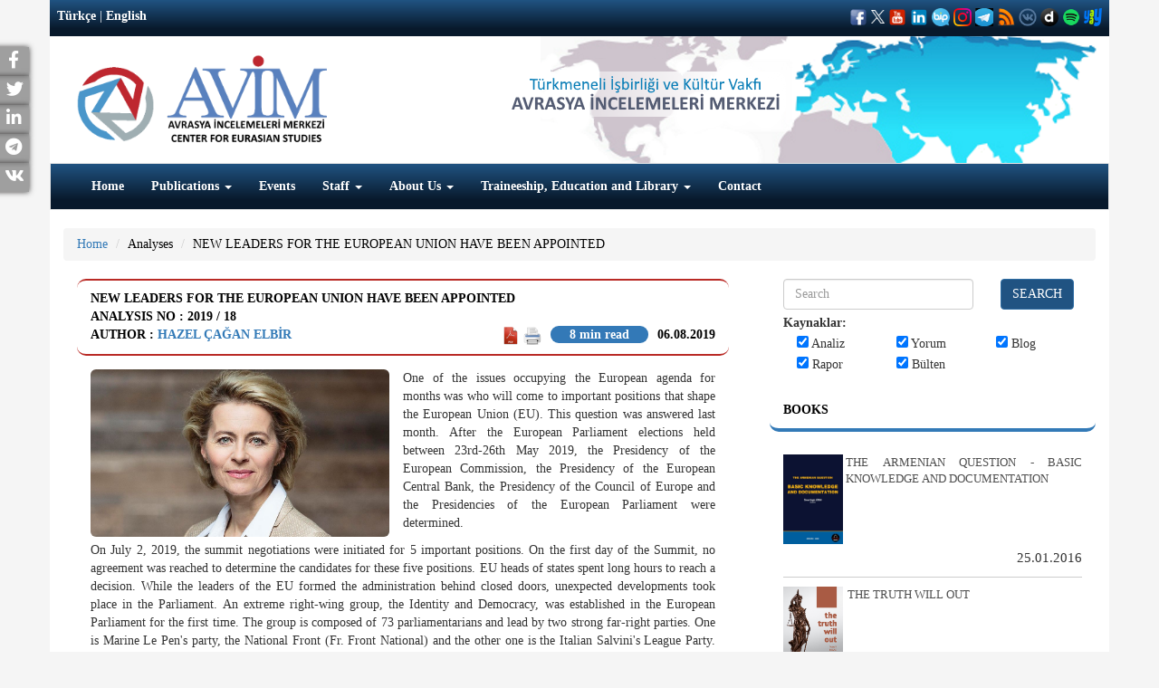

--- FILE ---
content_type: text/html; charset=UTF-8
request_url: https://avim.org.tr/en/Analiz/NEW-LEADERS-FOR-THE-EUROPEAN-UNION-HAVE-BEEN-APPOINTED
body_size: 16136
content:
<!DOCTYPE html>

<html lang="en">

<head>

	<meta charset="utf-8">

	<meta http-equiv="X-UA-Compatible" content="IE=edge">

	<meta name="viewport" content="width=device-width, initial-scale=1">

	<meta name="keywords" content="ANALIZA CENTRA ZA EUROAZIJSKE STUDIJE, ANALIZA CENTRA ZA EURO AZIJSKE STUDIJE">

	
	<!-- The above 3 meta tags *must* come first in the head; any other head content must come *after* these tags -->

	<title>NEW LEADERS FOR THE EUROPEAN UNION HAVE BEEN APPOINTED
</title>

<!-- Global site tag (gtag.js) - Google Analytics --> 
<script async src="https://www.googletagmanager.com/gtag/js?id=G-W02STV9LSC"></script> 
<script>   
window.dataLayer = window.dataLayer || [];   
function gtag(){dataLayer.push(arguments);}  
gtag('js', new Date());    
gtag('config', 'G-W02STV9LSC'); 
</script>

	<!-- Bootstrap -->

	<link href="https://avim.org.tr/plugins/bootstrap/dist/css/bootstrap.min.css" rel="stylesheet" />

	<link href="https://avim.org.tr/css/style.css?v=1317963912" rel="stylesheet" />

	<link href="https://avim.org.tr/css/responsive.css" rel="stylesheet" />

	<link href="https://avim.org.tr/plugins/font-awesome/css/font-awesome.css" rel="stylesheet" />

	<link href="https://avim.org.tr/plugins/yamm3/yamm.css" rel="stylesheet" />

	<link rel="icon" href="https://avim.org.tr/images/favicon.ico" type="image/x-icon">

	<link rel="stylesheet" type="text/css" href="https://avim.org.tr/plugins/datetimepicker/bootstrap-datetimepicker.css">

	<link rel="stylesheet" href="https://use.fontawesome.com/releases/v5.15.3/css/all.css">
  <link rel="stylesheet" href="https://use.fontawesome.com/releases/v5.15.3/css/v4-shims.css">

<script src="//code.jquery.com/jquery.min.js"></script>
<link rel="stylesheet" href="https://avim.org.tr/plugins/selection-sharer/src/selection-sharer.css">
	<script src="https://avim.org.tr/plugins/selection-sharer/src/selection-sharer.js"></script>



	<meta property="og:url" content="https://avim.org.tr/en/Analiz/NEW-LEADERS-FOR-THE-EUROPEAN-UNION-HAVE-BEEN-APPOINTED"/>
<meta property="og:title" content="NEW LEADERS FOR THE EUROPEAN UNION HAVE BEEN APPOINTED
"/>
<meta property="og:description" content="NEW LEADERS FOR THE EUROPEAN UNION HAVE BEEN APPOINTED
"/>
<meta property="og:image" content="https://avim.org.tr/images/uploads/Analiz/offizielles-portraet-ursula-von-der-leyen_1.jpg"/>
<meta property="og:type" content="product"/>
<link rel="canonical" href="https://avim.org.tr/en/Analiz/NEW-LEADERS-FOR-THE-EUROPEAN-UNION-HAVE-BEEN-APPOINTED" />

<style type="text/css">
	.field-name-field-ces-tags li, .field-name-field-ces-tags li {
	    display: inline-block;
	    list-style: none;
	    list-style-type: none;
	    margin: 0 5px;
	}

	.field-name-field-ces-tags li a, .field-name-field-ces-tags li a {
	    color: #fff;
	    background-color: #A9BEC9;
	    border-radius: 15px;
	    display: inline-block;
	    padding: 5px 15px;
	}
	 .field-name-field-ces-tags ul:before,  .field-name-field-ces-tags ul:before {
	    content: "\f02b";
	    font-family: FontAwesome;
	    font-style: normal;
	    color: #fff;
	    background-color: #1E3264;
	    padding: 5px 7px;
	    font-size: 1.2em;
	    margin-right: 5px;
	    border-radius: 50%;
	    margin-left: -15px;
	}

	.IcerikClass{
		list-style-type: disc!important;
		list-style-position: outside!important;
	}
</style>

	<!-- HTML5 shim and Respond.js for IE8 support of HTML5 elements and media queries -->

	<!-- WARNING: Respond.js doesn't work if you view the page via file:// -->

	<!--[if lt IE 9]>

	<script src="https://oss.maxcdn.com/html5shiv/3.7.2/html5shiv.min.js"></script>

	<script src="https://oss.maxcdn.com/respond/1.4.2/respond.min.js"></script>

	<![endif]-->

</head>

<body>

	<div id="sidebar" >
				  <div class="social facebook">
		    <a target="_blank" title="Facebook" rel="external" href="http://www.facebook.com/sharer.php?u=https://avim.org.tr/en/Analiz/NEW-LEADERS-FOR-THE-EUROPEAN-UNION-HAVE-BEEN-APPOINTED" rel="nofollow">
		      <p>Facebook <i class="fa fa-facebook "></i> </p>
		    </a>
		  </div>
						  <div class="social twitter">
		    <a target="_blank" title="Twitter" rel="external" href="http://twitter.com/share?text=NEW LEADERS FOR THE EUROPEAN UNION HAVE BEEN APPOINTED
&url=https://avim.org.tr/en/Analiz/NEW-LEADERS-FOR-THE-EUROPEAN-UNION-HAVE-BEEN-APPOINTED" rel="nofollow">
		      <p>Twitter<i class="fa fa-twitter"></i> </p>
		    </a>
		  </div>
								  <div class="social linkedin">
		    <a target="_blank" title="Linkedin" rel="external" href="https://www.linkedin.com/shareArticle?mini=true&title=NEW LEADERS FOR THE EUROPEAN UNION HAVE BEEN APPOINTED
&url=https://avim.org.tr/en/Analiz/NEW-LEADERS-FOR-THE-EUROPEAN-UNION-HAVE-BEEN-APPOINTED" rel="nofollow">
		      <p>LinkedIn<i class="fa fa-linkedin"></i> </p>
		    </a>
		  </div>
				
									<div class="social telegram">
			    <a href="https://telegram.me/share/url?url=https://avim.org.tr/en/Analiz/NEW-LEADERS-FOR-THE-EUROPEAN-UNION-HAVE-BEEN-APPOINTED&text=NEW LEADERS FOR THE EUROPEAN UNION HAVE BEEN APPOINTED
" target="_blank" rel="nofollow noopener">
			      <p>Telegram<i class="fab fa-telegram"></i> </p>
			    </a>
		  	</div>
									<div class="social vkontakte">
			    <a href="https://vk.com/share.php?url=https://avim.org.tr/en/Analiz/NEW-LEADERS-FOR-THE-EUROPEAN-UNION-HAVE-BEEN-APPOINTED" target="_blank" rel="nofollow noopener">
			      <p>VKontakte<i class="fab fa-vk"></i> </p>
			    </a>
		  	</div>
										
	</div>



	<div class="container">



		<div class="row" id="header">
			
			<div class="col-xs-12 tophead ">
				
					
					<div class="pull-left"><a href="https://avim.org.tr/tr/Analiz/AVRUPA-BIRLIGI-YENI-YONETIM-KADROSUNA-KAVUSTU" class="dil">Türkçe</a> | 

						<a href="#" class="dil">English</a></div>

									
					
				
					<div class="pull-right social_icon" >

						
							
							<a style='color:#fff;' target="_blank" href='https://www.facebook.com/avrasyaincelemelerimerkezi'><img src="https://avim.org.tr/images/facebook1.png" width="20" height="20" ></a>

							
							
							<a style='color:#fff;' target="_blank" href='https://twitter.com/avimorgtrEN'><img src="https://avim.org.tr/images/logo-white.png" width="15" height="15" ></a>

							
							
							<a style='color:#fff;' target="_blank" href='https://www.youtube.com/channel/UCcIfEGNM3308QoLbCDJIFuw'><img src="https://avim.org.tr/images/youtubeavim.png" width="20" height="20" ></a>

							
							
							<a style='color:#fff;' target="_blank" href='https://www.linkedin.com/company/avimorgtr/'><img src="https://avim.org.tr/images/linkedinavim.png" width="20" height="20" ></a>

							
														
							<a style='color:#fff;' target="_blank" href='https://channels.bip.ai/join/avimorgtr'><img src="https://avim.org.tr/images/bip.png" width="20" height="20" ></a>

														
							<a style='color:#fff;' target="_blank" href='https://www.instagram.com/avimorgtr/'><img src="https://avim.org.tr/images/instagramavim.png" width="20" height="20" ></a>

														
							<a style='color:#fff;' target="_blank" href='https://t.me/avimorgtr'><img src="https://avim.org.tr/images/telegramavim.jpeg" width="20" height="20" ></a>

							
							
							<a style='color:#fff;' target="_blank" href='http://fetchrss.com/rss/654c82580d8bf0266c0ea392654c8241735e295ff2385802.xml'><img src="https://avim.org.tr/images/rssavim.png" width="20" height="20" ></a>

							
							
							<a style='color:#fff;' target="_blank" href='https://vk.com/public202374482'><img src="https://avim.org.tr/images/vkontakteavim.png" width="20" height="20" ></a>

														
							<a style='color:#fff;' target="_blank" href='https://www.dailymotion.com/dm_0ea263f63bb5aee7d8770d1ec13cfe8b'><img src="https://avim.org.tr/images/dailymotionavimm.png" width="20" height="20" ></a>

														
							<a style='color:#fff;' target="_blank" href='https://open.spotify.com/show/6OBZRaF5vsWfmritiGA27B'><img src="https://avim.org.tr/images/spotifylogo.png" width="20" height="20" ></a>

														
							<a style='color:#fff;' target="_blank" href='https://yaay.com.tr/AVIM'><img src="https://avim.org.tr/images/yaaylogo.png" width="20" height="20" ></a>

														
						
					</div>
			

				</div>

				<div class="col-xs-12 xs-text-center xs-mt20 sm-mt5 sm-mb10 md-mt20 lg-mt20 mb20 haritaalani">

					<div class="sm-float-left md-float-left lg-float-left">

						
							<a href="https://avim.org.tr/en">

								
								<img src="https://avim.org.tr/images/uploads/avim_3.png" height="100">

							</a>

						</div>

						
						

					</div>

	 <!--   <div class="col-xs-12 col-sm-6 col-md-9 xs-text-center text-right xs-pt10 sm-pt40 md-pt70 lg-pt70 sm-pr40 pb10" id="slogan">



	</div> -->

	<div class="clearfix"></div>

	<nav class="navbar navbar-default ">

		<div class="container-fluid">

			<!-- Brand and toggle get grouped for better mobile display -->

			<div class="navbar-header">

				<button type="button" class="navbar-toggle collapsed" data-toggle="collapse" data-target="#bs-example-navbar-collapse-1" aria-expanded="false">

					<span class="sr-only">Toggle navigation</span>

					<span class="icon-bar"></span>

					<span class="icon-bar"></span>

					<span class="icon-bar"></span>

				</button>

			</div>

			<!-- Collect the nav links, forms, and other content for toggling -->

			<div class="collapse navbar-collapse" id="bs-example-navbar-collapse-1">

				<ul class="nav navbar-nav"><li ><a href="https://avim.org.tr/en"  >Home </a></li><li ><a href="https://www.avim.org.tr/Yayinlar" class="dropdown-toggle" data-toggle="dropdown" >Publications <span class="caret"></span></a><ul class="dropdown-menu multi-level"><li ><a href="https://avim.org.tr/en/Kitaplar"  >Books </a></li><li class="dropdown-submenu"><a href="#" class="dropdown-toggle" data-toggle="dropdown" >Journals </a><ul class="dropdown-menu"><li ><a href="https://avim.org.tr/en/Dergiler/Ermeni-Arastirmalari"  >Ermeni Araştırmaları </a></li><li ><a href="https://avim.org.tr/en/Dergiler/Review-Of-Armenian-Studies"  >Review Of Armenian Studies </a></li><li ><a href="https://avim.org.tr/en/Dergiler/Uluslararasi-Suclar-ve-Tarih-International-Crimes-and-History"  >Uluslararası Suçlar ve Tarih / International Crimes and History </a></li><li ><a href="https://avim.org.tr/en/Dergiler/Avrasya-Dunyasi-Eurasian-World-1"  >Avrasya Dünyası/ Eurasian World </a></li></ul></li><li class="dropdown-submenu"><a href="https://avim.org.tr/en/KonferansKitaplari" class="dropdown-toggle" data-toggle="dropdown" >Reports - Conference Books </a><ul class="dropdown-menu"><li ><a href="https://avim.org.tr/en/Raporlar"  >Reports </a></li><li ><a href="https://avim.org.tr/en/Konferans-Kitaplari"  >Conference Books </a></li><li ><a href="https://avim.org.tr/en/Menu/Omer-Engin-Lutem-Conferences"  >Ömer Engin Lütem Conferences </a></li><li ><a href="https://avim.org.tr/en/Arastirma-Makaleleri"  >Research Articles </a></li></ul></li></ul></li><li ><a href="https://avim.org.tr/en/Etkinlikler"  >Events </a></li><li ><a href="#" class="dropdown-toggle" data-toggle="dropdown" >Staff <span class="caret"></span></a><ul class="dropdown-menu multi-level"><li>
								<a href="https://avim.org.tr/en/Baskan/Alev-KILIC">Director</a>
							</li><li>
								<a href="https://avim.org.tr/en/AvimDanismani/Yigit-ALPOGAN">Advisor</a>
							</li><li>
								<a href="https://avim.org.tr/en/OnursalBaskan/Omer-Engin-LUTEM">Founding Chairman</a>
							</li><li>
								<a href="https://avim.org.tr/en/Analistler">Analysts</a>
							</li><li>
								<a href="https://avim.org.tr/en/MisafirArastirmacilar">Scholars in Residence</a>
							</li><li>
								<a href="https://avim.org.tr/en/GayrimukimUzman">Non-resident Fellow</a>
							</li><li>
								<a href="https://avim.org.tr/en/Cevirmenler/Ahmet-Can-OKTEM">Translators</a>
							</li><li>
								<a href="https://avim.org.tr/en/IdariPersonel/Hulya-ONALP">Administrative Staff</a>
							</li></ul></li><li ><a href="#" class="dropdown-toggle" data-toggle="dropdown" >About Us <span class="caret"></span></a><ul class="dropdown-menu multi-level"><li ><a href="https://avim.org.tr/en/Menu/About-AVIM"  >About AVİM </a></li><li ><a href="https://avim.org.tr/en/Menu/Advisory-Board"  >Advisory Board </a></li><li ><a href="https://avim.org.tr/en/Menu/Academic-Board"  >Academic Board </a></li><li class="dropdown-submenu"><a href="#" class="dropdown-toggle" data-toggle="dropdown" >Annual Reports </a><ul class="dropdown-menu"><li ><a href="https://avim.org.tr/en/Rapor-KonferansKitaplari/118/pdf"  >2024 </a></li><li ><a href="https://www.avim.org.tr/2015_annual_report1.pdf"  target="_blank">2015 </a></li><li ><a href="https://avim.org.tr/images/uploads/Rapor/2016-YILLIK-RAPOR-ingilizce.pdf"  target="_blank">2016 </a></li><li ><a href="https://avim.org.tr/images/uploads/Rapor/2017-YILLIK-RAPOR-ingilizce.pdf"  target="_blank">2017 </a></li><li ><a href="https://avim.org.tr/images/uploads/Rapor/AVIM-2018-AnnualReport_1.pdf"  target="_blank">2018 </a></li><li ><a href="https://avim.org.tr/images/uploads/Rapor/AVIM-faaliyet-2019-arsiv.pdf"  target="_blank">2019 </a></li><li ><a href="https://avim.org.tr/images/uploads/Rapor/Faaliyet-2020.pdf"  target="_blank">2020 </a></li><li ><a href="https://avim.org.tr/tr/Rapor/AVIM-2021-YILLIK-RAPOR-ANNUAL-REPORT"  >2021 </a></li><li ><a href="https://avim.org.tr/en/Rapor-KonferansKitaplari/92/pdf"  >2022 </a></li><li ><a href="https://avim.org.tr/tr/Rapor-KonferansKitaplari/99/pdf"  >2023 </a></li></ul></li><li ><a href="https://avim.org.tr/en/Menu/Partnership-Program"  >Partnership Program </a></li></ul></li><li ><a href="#" class="dropdown-toggle" data-toggle="dropdown" >Traineeship, Education and Library <span class="caret"></span></a><ul class="dropdown-menu multi-level"><li ><a href="https://avim.org.tr/en/Menu/Traineeship-Program"  >Traineeship Program </a></li><li ><a href="https://avim.org.tr/en/Menu/Department-of-Translation-and-Interpreting"  >Department of Translation and Interpreting </a></li><li ><a href="https://avim.org.tr/TumUepRaporlar"  >Traineeship Program Reports </a></li><li ><a href="https://avim.org.tr/en/Menu/Library"  >Library </a></li></ul></li><li ><a href="https://avim.org.tr"  >Contact </a></li></ul>

			</div><!-- /.navbar-collapse -->

		</div><!-- /.container-fluid -->

	</nav>

</div>



<div class="row mb20" id="content">

	<div class="col-xs-12">
	<ol class="breadcrumb">
		<li><a href="https://avim.org.tr/en">Home</a></li>
		<li class="active"><a href="https://avim.org.tr/en/TumAnalizler">Analyses</a></li>
		<li class="active"><a href="#">NEW LEADERS FOR THE EUROPEAN UNION HAVE BEEN APPOINTED</a></li>
	</ol>
</div>

	<div class="col-xs-12 col-sm-8">

		
<div class="col-xs-12">
	<div class="panel panel-primary panel-avim" id="analizDiv">
		<div class="panel-heading" style="    border-top: 2px solid #B92A25;border-bottom: 2px solid #B92A25;">
			<div>NEW LEADERS FOR THE EUROPEAN UNION HAVE BEEN APPOINTED</div>

			<div>
				Analysis No : 2019 / 18
			</div>

			<div class="pull-left">
				Author : <b><a href="https://avim.org.tr/en/Yazar/Hazel-CAGAN-ELBIR">Hazel &Ccedil;AĞAN ELBİR</a></b>
			</div>
									<div class="pull-right">
				06.08.2019
			</div>

			<div class="pull-right" style="margin-right: 10px;margin-left: 10px;text-transform: lowercase;margin-right: 10px;margin-left: 10px;text-transform: lowercase;border-radius: inherit;background: #3379b7;color: #fff;display: table;padding: 0px 21px;border-radius: 25px;line-height: 19px;text-align: center;transition: all 0.15s ease 0s; ">

								 8 min read
				 			</div>
			<div class="pull-right">
												<a target="_blank" href="https://avim.org.tr/en/Pdf/Analiz/475">
					<img src="https://avim.org.tr/images/pdf.png" height="20">
				</a>
				<a href="#" onclick="printDiv('analizDiv')"><img src="https://avim.org.tr/images/printer.png" height="20"></a>
			</div>
			<div class="clear"></div>
		</div>
		<div class="panel-body">

						
						<div class="clearfix"></div>
									<div class="col-xs-12 col-sm-6 pl0 xs-pr0"><img src="https://avim.org.tr/images/uploads/Analiz/offizielles-portraet-ursula-von-der-leyen_1.jpg" class="img-rounded img-responsive"></div>
						            <div class="IcerikClass">
            	<p style="text-align: justify;">One of the issues occupying the European agenda for months was who will come to important positions that shape the European Union (EU). This question was answered last month. After the European Parliament elections held between 23rd-26th May 2019, the Presidency of the European Commission, the Presidency of the European Central Bank, the Presidency of the Council of Europe and the Presidencies of the European Parliament were determined.</p>

<p style="text-align: justify;">On July 2, 2019, the summit negotiations were initiated for 5 important positions. On the first day of the Summit, no agreement was reached to determine the candidates for these five positions. EU heads of states spent long hours to reach a decision. While the leaders of the EU formed the administration behind closed doors, unexpected developments took place in the Parliament. An extreme right-wing group, the Identity and Democracy, was established in the European Parliament for the first time. The group is composed of 73 parliamentarians and lead by two strong far-right parties. One is Marine Le Pen&#39;s party, the National Front (Fr. Front National) and the other one is the Italian Salvini&#39;s League Party. Far-right parties from seven EU countries joined this group. This far right-group constitutes 10% of the Parliament, which makes them 5th largest group.</p>

<p style="text-align: justify;">General evaluations in the European press after the elections suggest that the far-right movement is the most successful political movement in Europe. Other movements are in stagnation, for instance, the left is about to disappear. The main three developments are considered as the reasons for the strengthening of the far-right in the European Parliament:</p>

<p style="text-align: justify;"><strong>10 countries joined the European Union in 2004:</strong>Millions of former eastern bloc citizens became &quot;western&quot;. The current economic situation has become even more shared. Particularly, the share of the middle class in EU funds has decreased and this has created great dissatisfaction. Since 2004, this dissatisfaction has continued.</p>

<p style="text-align: justify;"><strong>The 2008 crisis:</strong>Economic problems and austerity policies. This caused a turnaround for the middle-class.</p>

<p style="text-align: justify;"><strong>Migrant crisis:</strong>The extreme right is expected to continue to become stronger in parallel with the continuing economic difficulties, as long as the centre-right and centre-left parties do not find a social and economic remedy. This threatens the existence of immigrants within the Union as well.</p>

<p style="text-align: justify;">The important decision-making mechanism after the elections was the Council of Europe. A summit has been formed by the heads of states who are the members of the Council of Europe. On the days after July 2, the summit continued to work. As a result of this work, Charles Michel, the Prime Minister of Belgium, was elected as the President of the European Commission which was the position of Donald Tusk. For the position of the High Representative for Foreign and Security Policy, Spanish Foreign Minister Joseph Borrell was elected.&nbsp;</p>

<p style="text-align: justify;">As a replacement for Jean-Claude Juncker, Ursula von der Leyen, the German Defense Minister, was elected. Von der Leyen was the first woman politician to be appointed to this position. The possibility of Ursula von der Leyen, who gained Merkel&#39;s trust, to become the German Chancellor after Angela Merkel is also discussed in the German public.</p>

<p style="text-align: justify;">For the next five years, Ursula von der Leyen has been approved as the President of the European Commission. In this case, it can be regarded as the best of all possibilities for Turkey. Since she was the Defence Minister, she has comprehensive knowledge that Turkey is a state of strategic importance for the EU. Manfred Weber who was previously shown as &quot;<em>spitzenkandidat</em>&quot;<a href="applewebdata://B613B5E5-0B7A-4890-8ADD-A6DD9D527B12#_ftn1" name="_ftnref1" title="">[1]</a>(lead candidate) has continuously stressed his far-right position and made negative statements related to Turkey&#39;s EU Membership Process.</p>

<p style="text-align: justify;">As a result of the functioning of the European democratic system, Weber who is the candidate for the largest party in the European Parliament, the European People&#39;s Party (EPP), missed out. It is considered as the end of the &quot;Spitzenkandidat&quot; system and the end of the &quot;political experiment.&quot;<a href="applewebdata://B613B5E5-0B7A-4890-8ADD-A6DD9D527B12#_ftn2" name="_ftnref2" title="">[2]</a>With the 2019 election results, even if a candidate is nominated as a favourite candidate and if the European Parliament does not get the most votes from the European Parliament, the Council of Europe has to nominate a new candidate within a month and the election process has to work as before. The decisions of the President of the European Commission will directly affect approximately 500 million people. Given the political and economic relations of the European Union with other countries, the President of the European Commission will have a decisive influence.</p>

<p style="text-align: justify;">The agenda for the coming period will be very significant for the career of Ursula von der Leyen, the new European Commission President. Democratization process is one of the most important points of the European Union. According to some Europeans, European democratization<a href="applewebdata://B613B5E5-0B7A-4890-8ADD-A6DD9D527B12#_ftn3" name="_ftnref3" title="">[3]</a>has been damaged by the fact that Ursula von der Leyen&#39;s name was set behind closed doors and that the process was far from transparency. On the other hand, although the process of transparency was damaged, far-right creating concern in Europe also has been prevented by this intervention. History shows that Hitler won the elections as a result of a &quot;democratic process&quot; too. The European Union also expressed concern about the strengthening of the extreme right-wing parties that have recently been on the rise in Continental Europe. A major shortcoming of the European Parliament, an organ of democratization in the European Union, is its inability to propose laws. Von der Leyen listed his plans on this issue among the election promises.</p>

<p style="text-align: justify;">In addition to democratization, there are other different topics too in the Von der Leyen&#39;s agenda which are drawing attention. Brexit, which will not easily fall off the European agenda, seems to occupy Von der Leyen&#39;s agenda. Because at this stage, the effects of the separation with the UK will affect other areas as well. Brexit will also affect foreign policy and security. When the security issue comes up, the idea of&nbsp;​​forming an EU army reminds that the USA has been uncomfortable with this issue. The adoption and acceptance of the idea of&nbsp;​​the EU army would mean significant success for the President of the EU Commission.</p>

<p style="text-align: justify;">Migration, climate change, the economic and social situation within the EU, the fight against racism and xenophobia has long occupied the European Union&#39;s agenda. Although Von der Leyen&#39;s attitude on all these issues has not become clear, these are the major issues that will affect the working mechanism of all institutions within the EU.</p>

<p style="text-align: justify;">Christian Lagarde took over the management of ECB (<em>European Central Bank</em>). After his IMF (<em>International Monetary Fund</em>) Presidency, Lagarde, who is considered for the position of ECB Presidency, is not expected to make any significant changes in the current Euro Zone policy.<a href="applewebdata://B613B5E5-0B7A-4890-8ADD-A6DD9D527B12#_ftn4" name="_ftnref4" title="">[4]</a></p>

<p style="text-align: justify;">The Prime Minister of Belgium Charles Michel was elected as the President of the Council of Europe as a replacement for Tusk. Michel will lead the meetings of the Council of the European Union, submit reports and prepare the ground for consensus within the EU and represent the EU at the leaders&#39; level.<a href="applewebdata://B613B5E5-0B7A-4890-8ADD-A6DD9D527B12#_ftn5" name="_ftnref5" title="">[5]</a></p>

<p style="text-align: justify;">The fourth-largest authority of the European Parliament is the Presidency. The vote for the Presidency carried out on July 3, and David Maria Sassoli, the candidate of the Social Democrats, was elected.<a href="applewebdata://B613B5E5-0B7A-4890-8ADD-A6DD9D527B12#_ftn6" name="_ftnref6" title="">[6]</a>EPP nominee Manfred Weber has pushed his luck for this position as well. Weber&#39;s loss of this election can also be seen as a great thrashing on his behalf but a promising light in terms of the struggle against racism and xenophobia.</p>

<p style="text-align: justify;">Considering elections for important positions within the European Parliament and the EU, the European Union has lost its effectiveness for the first time since its establishment. Some candidates were selected as a result of the choices which were made outside the European Parliament and by the politicians of the big states. The reason for this is that the European Parliament does not have a party having the absolute power to prevent this in these elections. This clearly shows how divided the European Union is.</p>

<p style="text-align: justify;"><em>Picture:https://www.bundesregierung.de/breg-en/federal-government/cabinet/ursula-von-der-leyen</em></p>

<p style="text-align: justify;">Translation: Çağdaş VAROL</p>

<div>&nbsp;
<hr align="left" size="1" width="33%" />
<div id="ftn1">
<p><a href="applewebdata://B613B5E5-0B7A-4890-8ADD-A6DD9D527B12#_ftnref1" name="_ftn1" title="">[1]</a>&ldquo;European Elections 2019: What is a Spitzencandidat?&rdquo;,&nbsp;<em>EuroNews</em>, 24 May 2019,&nbsp;<a href="https://www.euronews.com/2019/04/24/european-elections-2019-what-is-a-spitzenkandidat">https://www.euronews.com/2019/04/24/european-elections-2019-what-is-a-spitzenkandidat</a></p>
</div>

<div id="ftn2">
<p><a href="applewebdata://B613B5E5-0B7A-4890-8ADD-A6DD9D527B12#_ftnref2" name="_ftn2" title="">[2]</a>&ldquo;Spitzenkandidaten: Is This The End of the Political Experiment?&rdquo;, EuroNews, 18 July 2019,&nbsp;<a href="https://www.euronews.com/2019/07/17/spitzenkandidaten-is-this-the-end-of-the-political-experiment">https://www.euronews.com/2019/07/17/spitzenkandidaten-is-this-the-end-of-the-political-experiment</a></p>
</div>

<div id="ftn3">
<p><a href="applewebdata://B613B5E5-0B7A-4890-8ADD-A6DD9D527B12#_ftnref3" name="_ftn3" title="">[3]</a>&ldquo;Yeni AB Komisyonu Başkanı olacal Von der Leyen&rsquo;i Bekleyen 7 Büyük Mücadele Alanı&rdquo;, EuroNews.com, 30 July 2019,&nbsp;<a href="https://tr.euronews.com/2019/07/29/yeni-ab-komisyonu-baskani-olacak-von-der-leyen-i-bekleyen-7-buyuk-mucadele-alani">https://tr.euronews.com/2019/07/29/yeni-ab-komisyonu-baskani-olacak-von-der-leyen-i-bekleyen-7-buyuk-mucadele-alani</a></p>
</div>

<div id="ftn4">
<p><a href="applewebdata://B613B5E5-0B7A-4890-8ADD-A6DD9D527B12#_ftnref4" name="_ftn4" title="">[4]</a>&ldquo;ECB, Lagarde Dönemine Hazırlanıyor&rdquo;,&nbsp;<em>dünya.com</em>, 15 July 2019,&nbsp;<a href="https://www.dunya.com/finans/haberler/ecb-lagarde-donemine-hazirlaniyor-haberi-449918">https://www.dunya.com/finans/haberler/ecb-lagarde-donemine-hazirlaniyor-haberi-449918</a></p>
</div>

<div id="ftn5">
<p><a href="applewebdata://B613B5E5-0B7A-4890-8ADD-A6DD9D527B12#_ftnref5" name="_ftn5" title="">[5]</a>&ldquo;Avrupa Birliği&rsquo;nin En Önemli &lsquo;Dört Koltuğunun&rsquo; Adayları Belirlendi&rdquo;,&nbsp;<em>independentturkish.com</em>, 3 July 2019,&nbsp;<a href="https://www.independentturkish.com/node/47841/d%C3%BCnya/avrupa-birli%C4%9Fi'nin-en-%C3%B6nemli-">https://www.independentturkish.com/node/47841/dünya/avrupa-birliği&rsquo;nin-en-önemli-&ldquo;dört-koltuğunun&rdquo;-adayları-belirlendi</a></p>
</div>

<div id="ftn6">
<p><a href="applewebdata://B613B5E5-0B7A-4890-8ADD-A6DD9D527B12#_ftnref6" name="_ftn6" title="">[6]</a>&ldquo;Avrupa Parlamantosu&rsquo;nun Yeni Başkanı Sassoli Oldu&rdquo;,&nbsp;<em>aa.com.tr</em>, 3 July 2019,&nbsp;<a href="https://www.aa.com.tr/tr/dunya/avrupa-parlamentosunun-yeni-baskani-sassoli-oldu/1522170">https://www.aa.com.tr/tr/dunya/avrupa-parlamentosunun-yeni-baskani-sassoli-oldu/1522170</a></p>
</div>
</div>

            </div>
			

						<div style="caret-color: rgb(0, 0, 0); color: rgb(0, 0, 0); font-family: Arial, sans-serif; font-size: 15px; text-align: justify;" xmlns="http://www.w3.org/1999/xhtml">
<hr />
<p><em><span style="font-size:11px;"><span style="color:#808080;"><span style="font-family:georgia,serif;">&copy; 2009-2025&nbsp;Center for Eurasian Studies (AVİM)&nbsp;All Rights Reserved</span></span></span></em></p>
</div>

<p style="text-align: justify;">&nbsp;</p>

					</div>
	</div>
</div>
<div class="col-xs-12"><hr></div>
<div class="col-xs-12">
	
	<ul class="nav nav-tabs" id="yorum">
		<li role="presentation" class="active"><a href="#yorumyap">Comment</a></li>
		<li role="presentation"><a href="#yorumlar">Comments</a></li>
	</ul>

	<div id="myTabContent" class="tab-content">
		<div role="tabpanel" class="tab-pane fade active in" id="yorumyap" aria-labelledby="yorumyap">
			<br />
			<div style="display:none" id="mesaj"></div>
			<form class="form-horizontal" id="form" action="javascript:yorumyap()" method="POST">
				<input type="hidden" name="_token" value="IV1atZOUfD4ZRInwIBmvOhWbCMErXFpKE1xlDX2e">
				<input type="hidden" name="id" value="475">
				<input type="hidden" name="Tip" value="Analiz">
				<div class="form-group">
					<label for="Adi" class="col-sm-2 control-label">Name Surname</label>
					<div class="col-sm-10">
						<input type="text" class="form-control" required name="Adi" id="Adi" placeholder="Name Surname">
					</div>
				</div>
				<div class="form-group">
					<label for="EPostaAdresi" class="col-sm-2 control-label">E-mail Address</label>
					<div class="col-sm-10">
						<input type="mail" class="form-control" required name="EPosta" id="EPostaAdresi" placeholder="E-mail Address">
					</div>
				</div>
				<div class="form-group">
					<label for="Baslik" class="col-sm-2 control-label">Title</label>
					<div class="col-sm-10">
						<input type="text" class="form-control" required name="Baslik" id="Baslik" placeholder="Title">
					</div>
				</div>
				<div class="form-group">
					<label for="Icerik" class="col-sm-2 control-label">Message</label>
					<div class="col-sm-10">
						<textarea class="form-control" required id="Icerik" name="Icerik"></textarea>
					</div>
				</div>

				<div class="form-group">
					<div class="col-sm-offset-2 col-sm-10">
						<button type="submit" id="yorumkaydetbtn" class="btn btn-success">Save</button>
					</div>
				</div>
			</form>
		</div>
		<div role="tabpanel" class="tab-pane fade" id="yorumlar" aria-labelledby="yorumlar">
			<br />
						No comments yet.
					</div>
	</div>

</div>
<div class="col-xs-12"><hr></div>
<div class="col-xs-12">
	
	<ul class="nav nav-tabs" id="benzerveyazar">
		<li role="presentation" class="active"><a href="#yazar">Author&#039;s Other Articles</a></li>
		<li role="presentation"><a href="#benzer">Related Articles</a></li>
	</ul>

	<div id="myTabContent" class="tab-content">
		<div role="tabpanel" class="tab-pane fade active in" id="yazar" aria-labelledby="yazar">
			<br />
			<ul class="makale fs-13 p0">
								<li>
										<a href="https://avim.org.tr/en/Analiz/EXTREME-RIGHT-IS-GAINING-STRENGTH-IN-GERMANY" class="resimli pull-left"><img src="https://avim.org.tr/images/uploads/Analiz/kemmerich-tritt-sofort-zurueck-koalition-fuer-rasche-neuwahl-cd8f_1.jpeg" style="width:77px;max-height:50px" class="pull-left"></a><a href="https://avim.org.tr/en/Analiz/EXTREME-RIGHT-IS-GAINING-STRENGTH-IN-GERMANY" class="resimli">EXTREME RIGHT IS GAINING STRENGTH IN GERMANY</a>
										<br>
					<span class="fs-10"><a href="https://avim.org.tr/en/Yazar/Hazel-CAGAN-ELBIR">Hazel &Ccedil;AĞAN ELBİR</a></span>
					<div class="clear"></div>
					<span class="fs-10 pull-right">21.02.2020</span>
					<div class="clear"></div>
				</li>
								<li>
										<a href="https://avim.org.tr/en/Analiz/A-STRATEGIC-CROSSROADS-IN-EURASIAN-GEOPOLITICS-THE-EUROPEAN-UNION-S-CENTRAL-ASIA-POLICY-IN-THE-CONTEXT-OF-THE-C5-1-FORMAT-AND-TURKIYE-S-ROLE" class="resimli pull-left"><img src="https://avim.org.tr/images/uploads/Analiz/c5-1-vstrecha-trampa-centralnaya-aziya-2.webp" style="width:77px;max-height:50px" class="pull-left"></a><a href="https://avim.org.tr/en/Analiz/A-STRATEGIC-CROSSROADS-IN-EURASIAN-GEOPOLITICS-THE-EUROPEAN-UNION-S-CENTRAL-ASIA-POLICY-IN-THE-CONTEXT-OF-THE-C5-1-FORMAT-AND-TURKIYE-S-ROLE" class="resimli">A STRATEGIC CROSSROADS IN EURASIAN GEOPOLITICS: THE EUROPEAN UNION&rsquo;S CENTRAL ASIA POLICY IN THE CONTEXT OF THE C5+1 FORMAT AND T&Uuml;RKİYE&rsquo;S ROLE</a>
										<br>
					<span class="fs-10"><a href="https://avim.org.tr/en/Yazar/Hazel-CAGAN-ELBIR">Hazel &Ccedil;AĞAN ELBİR</a></span>
					<div class="clear"></div>
					<span class="fs-10 pull-right">22.01.2026</span>
					<div class="clear"></div>
				</li>
								<li>
										<a href="https://avim.org.tr/en/Analiz/TURKISH-AMERICAN-RELATIONS-LOST-A-HISTORICAL-OPPORTUNITY" class="resimli pull-left"><img src="https://avim.org.tr/images/uploads/Analiz/split-170822jpg-2_1.webp" style="width:77px;max-height:50px" class="pull-left"></a><a href="https://avim.org.tr/en/Analiz/TURKISH-AMERICAN-RELATIONS-LOST-A-HISTORICAL-OPPORTUNITY" class="resimli">TURKISH-AMERICAN RELATIONS LOST A HISTORICAL OPPORTUNITY</a>
										<br>
					<span class="fs-10"><a href="https://avim.org.tr/en/Yazar/Hazel-CAGAN-ELBIR">Hazel &Ccedil;AĞAN ELBİR</a></span>
					<div class="clear"></div>
					<span class="fs-10 pull-right">17.11.2022</span>
					<div class="clear"></div>
				</li>
								<li>
										<a href="https://avim.org.tr/en/Analiz/AFD-S-SLOGAN-THE-MORE-REFUGEES-THE-MORE-VOTES" class="resimli pull-left"><img src="https://avim.org.tr/images/uploads/Analiz/raw-chemnitz-sonrasi-butun-ulkelerin-iscileri-defolun-mu-multeciler-hosgeldiniz-mi-573000971-2_1.jpg" style="width:77px;max-height:50px" class="pull-left"></a><a href="https://avim.org.tr/en/Analiz/AFD-S-SLOGAN-THE-MORE-REFUGEES-THE-MORE-VOTES" class="resimli">AFD&rsquo;S SLOGAN: THE MORE REFUGEES, THE MORE VOTES</a>
										<br>
					<span class="fs-10"><a href="https://avim.org.tr/en/Yazar/Hazel-CAGAN-ELBIR">Hazel &Ccedil;AĞAN ELBİR</a></span>
					<div class="clear"></div>
					<span class="fs-10 pull-right">09.04.2020</span>
					<div class="clear"></div>
				</li>
								<li>
										<a href="https://avim.org.tr/en/Analiz/A-26-YEAR-OLD-BLEEDING-WOUND-THE-SREBRENICA-GENOCIDE" class="resimli pull-left"><img src="https://avim.org.tr/images/uploads/Analiz/NeverForget-2.jpg" style="width:77px;max-height:50px" class="pull-left"></a><a href="https://avim.org.tr/en/Analiz/A-26-YEAR-OLD-BLEEDING-WOUND-THE-SREBRENICA-GENOCIDE" class="resimli">A 26-YEAR-OLD BLEEDING WOUND: THE SREBRENICA GENOCIDE</a>
										<br>
					<span class="fs-10"><a href="https://avim.org.tr/en/Yazar/Hazel-CAGAN-ELBIR">Hazel &Ccedil;AĞAN ELBİR</a></span>
					<div class="clear"></div>
					<span class="fs-10 pull-right">27.07.2021</span>
					<div class="clear"></div>
				</li>
							</ul>
			<div class="col-xs-2 pull-right">
				<a href="https://avim.org.tr/en/Yazar/Hazel-CAGAN-ELBIR" class="btn btn-success">Tümünü Göster</a>
			</div>
		</div>
		<div role="tabpanel" class="tab-pane fade" id="benzer" aria-labelledby="benzer">
			<br />
			<ul class="makale fs-13 p0">
								<li>
										<a href="https://avim.org.tr/en/Analiz/THE-INTERSECTION-OF-CONTEMPORARY-XENOPHOBIA-AND-RACISM-IN-WESTERN-EUROPE-THE-CASE-OF-SWITZERLAND" class="resimli"><img src="https://avim.org.tr/images/uploads/Analiz/42503403-jpg.jpg" style="width:77px;max-height:50px" class="pull-left"></a><a href="https://avim.org.tr/en/Analiz/THE-INTERSECTION-OF-CONTEMPORARY-XENOPHOBIA-AND-RACISM-IN-WESTERN-EUROPE-THE-CASE-OF-SWITZERLAND" class="resimli">THE INTERSECTION OF CONTEMPORARY XENOPHOBIA AND RACISM IN WESTERN EUROPE: THE CASE OF SWITZERLAND</a>
										<br>
					<span class="fs-10"><a href="https://avim.org.tr/en/Yazar/Teoman-Ertugrul-TULUN">Teoman Ertuğrul TULUN</a></span>
					<div class="clear"></div>
					<span class="fs-10 pull-right">24.03.2020</span>
					<div class="clear"></div>
				</li>
								<li>
										<a href="https://avim.org.tr/en/Analiz/ARMENIA-S-CHOICE-EAST-OR-WEST" class="resimli"><img src="https://avim.org.tr/images/uploads/Analiz/putin-sarkisian.jpg" style="width:77px;max-height:50px" class="pull-left"></a><a href="https://avim.org.tr/en/Analiz/ARMENIA-S-CHOICE-EAST-OR-WEST" class="resimli">ARMENIA&rsquo;S CHOICE: EAST OR WEST?</a>
										<br>
					<span class="fs-10"><a href="https://avim.org.tr/en/Yazar/Hande-Apakan">Hande Apakan</a></span>
					<div class="clear"></div>
					<span class="fs-10 pull-right">22.02.2015</span>
					<div class="clear"></div>
				</li>
								<li>
										<a href="https://avim.org.tr/en/Analiz/THE-EU-S-FIRST-SERIOUS-CENTRAL-ASIA-INITIATIVE" class="resimli"><img src="https://avim.org.tr/images/uploads/Analiz/Resim1-2.png" style="width:77px;max-height:50px" class="pull-left"></a><a href="https://avim.org.tr/en/Analiz/THE-EU-S-FIRST-SERIOUS-CENTRAL-ASIA-INITIATIVE" class="resimli">THE EU&rsquo;S FIRST SERIOUS CENTRAL ASIA INITIATIVE</a>
										<br>
					<span class="fs-10"><a href="https://avim.org.tr/en/Yazar/Hazel-CAGAN-ELBIR">Hazel &Ccedil;AĞAN ELBİR</a></span>
					<div class="clear"></div>
					<span class="fs-10 pull-right">15.04.2025</span>
					<div class="clear"></div>
				</li>
								<li>
										<a href="https://avim.org.tr/en/Analiz/PATRICK-DEVEDJIAN-A-NEO-FASCIST-WHO-WAS-A-LIFE-LONG-SUPPORTER-OF-TERRORISM" class="resimli"><img src="https://avim.org.tr/images/uploads/Analiz/dj643ejjr.jpg" style="width:77px;max-height:50px" class="pull-left"></a><a href="https://avim.org.tr/en/Analiz/PATRICK-DEVEDJIAN-A-NEO-FASCIST-WHO-WAS-A-LIFE-LONG-SUPPORTER-OF-TERRORISM" class="resimli">PATRICK DEVEDJIAN: A NEO-FASCIST WHO WAS A LIFE-LONG SUPPORTER OF TERRORISM</a>
										<br>
					<span class="fs-10"><a href="https://avim.org.tr/en/Yazar/Maxime-GAUIN">Maxime GAUIN</a></span>
					<div class="clear"></div>
					<span class="fs-10 pull-right">02.04.2020</span>
					<div class="clear"></div>
				</li>
								<li>
										<a href="https://avim.org.tr/en/Analiz/A-MOVIE-REVIEW-AURORA-S-SUNRISE" class="resimli"><img src="https://avim.org.tr/images/uploads/Analiz/AS4_1.png" style="width:77px;max-height:50px" class="pull-left"></a><a href="https://avim.org.tr/en/Analiz/A-MOVIE-REVIEW-AURORA-S-SUNRISE" class="resimli">A MOVIE REVIEW: AURORA&rsquo;S SUNRISE</a>
										<br>
					<span class="fs-10"><a href="https://avim.org.tr/en/Yazar/Hazel-CAGAN-ELBIR">Hazel &Ccedil;AĞAN ELBİR</a></span>
					<div class="clear"></div>
					<span class="fs-10 pull-right">07.12.2023</span>
					<div class="clear"></div>
				</li>
							</ul>
			<div class="col-xs-2 pull-right">
				<a href="https://avim.org.tr/en/TumAnalizler" class="btn btn-success">Tümünü Göster</a>
			</div>
		</div>
	</div>

</div>


	</div>

	<div class="col-xs-12 col-sm-4">

		


	<div class="panel panel-primary panel-avim mb15">

		<form class="form" method="get" action="https://avim.org.tr/en/Arama">

			<div class="col-xs-8 col-sm-8 col-md-8 pull-left"><input type="text" name="arama" class="form-control" id="arama"  placeholder="Search"></div>

			<div class="col-xs-1"><button type="submit" class="btn btn-primary btn-avim">SEARCH</button></div>

			<div class="col-xs-12">

				<p style="margin: 5px 0px 0px 0px"><b>Kaynaklar:</b></p>

				<div class="col-sm-4"><input type="checkbox" name="ara[]" value="Analiz"  checked > Analiz</div>

				<div class="col-sm-4"><input type="checkbox" name="ara[]" value="Yorum"  checked > Yorum</div>

				<div class="col-sm-4"><input type="checkbox" name="ara[]" value="Blog"  checked > Blog</div>

				<div class="col-sm-4"><input type="checkbox" name="ara[]" value="Rapor"  checked > Rapor</div>

				<div class="col-sm-4"><input type="checkbox" name="ara[]" value="Bulten"  checked > Bülten</div>

			</div>

			<input type="hidden" name="Sayfa" value="1">

		</form>

		<div class="clear"></div>

		<br>

		<div class="panel-heading"><a href="https://avim.org.tr/en/Kitaplar" class="baslik">Books</a></div>

		<div class="panel-body">



			<ul class="makale fs-13 p0">

				
				<li>

					
					<a href="https://avim.org.tr/en/Kitaplar/THE-ARMENIAN-QUESTION-BASIC-KNOWLEDGE-AND-DOCUMENTATION" class="resimli noheight">

						<table width="100%">

							<tr>

								<td width="20%" valign="top">

									<img src="https://avim.org.tr/images/uploads/Kitap/brmo3439.jpg" class="img-responsive" style="width:100%">

								</td>

								<td>&nbsp;</td>

								<td valign="top">

									THE ARMENIAN QUESTION - BASIC KNOWLEDGE AND DOCUMENTATION

								</td>

							</tr>

						</table>

					</a>

					
					<div class="clear"></div>

					<span class="fs-10 pull-left"><a href="#"></a></span>

					<span class="fs-10 pull-right">25.01.2016</span>

					<div class="clear"></div>

				</li>

				
				<li>

					
					<a href="https://avim.org.tr/en/Kitaplar/THE-TRUTH-WILL-OUT" class="resimli noheight">

						<table width="100%">

							<tr>

								<td width="20%" valign="top">

									<img src="https://avim.org.tr/images/uploads/Kitap/kapak_3.jpg" class="img-responsive" style="width:100%">

								</td>

								<td>&nbsp;</td>

								<td valign="top">

									THE TRUTH WILL OUT

								</td>

							</tr>

						</table>

					</a>

					
					<div class="clear"></div>

					<span class="fs-10 pull-left"><a href="#"></a></span>

					<span class="fs-10 pull-right">12.06.2024</span>

					<div class="clear"></div>

				</li>

				
				<li>

					
					<a href="https://avim.org.tr/en/Kitaplar/RADIKAL-ERMENI-UNSURLARCA-GERCEKLESTIRILEN-MEZALIMLER-VE-VANDALIZM" class="resimli noheight">

						<table width="100%">

							<tr>

								<td width="20%" valign="top">

									<img src="https://avim.org.tr/images/uploads/Kitap/KAPAK-3.jpg" class="img-responsive" style="width:100%">

								</td>

								<td>&nbsp;</td>

								<td valign="top">

									RADİKAL ERMENİ UNSURLARCA GER&Ccedil;EKLEŞTİRİLEN MEZALİMLER VE VANDALİZM

								</td>

							</tr>

						</table>

					</a>

					
					<div class="clear"></div>

					<span class="fs-10 pull-left"><a href="#"></a></span>

					<span class="fs-10 pull-right">27.03.2023</span>

					<div class="clear"></div>

				</li>

				
				<li>

					
					<a href="https://avim.org.tr/en/Kitaplar/PATRIOTISM-PERVERTED" class="resimli noheight">

						<table width="100%">

							<tr>

								<td width="20%" valign="top">

									<img src="https://avim.org.tr/images/uploads/Kitap/kapak_2.jpg" class="img-responsive" style="width:100%">

								</td>

								<td>&nbsp;</td>

								<td valign="top">

									PATRIOTISM PERVERTED

								</td>

							</tr>

						</table>

					</a>

					
					<div class="clear"></div>

					<span class="fs-10 pull-left"><a href="#"></a></span>

					<span class="fs-10 pull-right">17.03.2023</span>

					<div class="clear"></div>

				</li>

				
				<li>

					
					<a href="https://avim.org.tr/en/Kitaplar/MEN-ARE-LIKE-THAT" class="resimli noheight">

						<table width="100%">

							<tr>

								<td width="20%" valign="top">

									<img src="https://avim.org.tr/images/uploads/Kitap/man-are-like-that-cover.jpg" class="img-responsive" style="width:100%">

								</td>

								<td>&nbsp;</td>

								<td valign="top">

									MEN ARE LIKE THAT

								</td>

							</tr>

						</table>

					</a>

					
					<div class="clear"></div>

					<span class="fs-10 pull-left"><a href="#"></a></span>

					<span class="fs-10 pull-right">23.02.2023</span>

					<div class="clear"></div>

				</li>

				
				<li>

					
					<a href="https://avim.org.tr/en/Kitaplar/BAKU-TIFLIS-CEYHAN-BORU-HATTININ-YASANAN-TARIHI" class="resimli noheight">

						<table width="100%">

							<tr>

								<td width="20%" valign="top">

									<img src="https://avim.org.tr/images/uploads/Kitap/kapak_1.jpg" class="img-responsive" style="width:100%">

								</td>

								<td>&nbsp;</td>

								<td valign="top">

									BAK&Uuml;-TİFLİS-CEYHAN BORU HATTININ YAŞANAN TARİHİ

								</td>

							</tr>

						</table>

					</a>

					
					<div class="clear"></div>

					<span class="fs-10 pull-left"><a href="#"></a></span>

					<span class="fs-10 pull-right">03.02.2023</span>

					<div class="clear"></div>

				</li>

				
				<li>

					
					<a href="https://avim.org.tr/en/Kitaplar/INTERNATIONAL-SCHOLARS-ON-THE-EVENTS-OF-1915" class="resimli noheight">

						<table width="100%">

							<tr>

								<td width="20%" valign="top">

									<img src="https://avim.org.tr/images/uploads/Kitap/je5j64.jpg" class="img-responsive" style="width:100%">

								</td>

								<td>&nbsp;</td>

								<td valign="top">

									INTERNATIONAL SCHOLARS ON THE EVENTS OF 1915

								</td>

							</tr>

						</table>

					</a>

					
					<div class="clear"></div>

					<span class="fs-10 pull-left"><a href="#"></a></span>

					<span class="fs-10 pull-right">16.12.2022</span>

					<div class="clear"></div>

				</li>

				
				<li>

					
					<a href="https://avim.org.tr/en/Kitaplar/FAKE-PHOTOS-AND-THE-ARMENIAN-PROPAGANDA" class="resimli noheight">

						<table width="100%">

							<tr>

								<td width="20%" valign="top">

									<img src="https://avim.org.tr/images/uploads/Kitap/Fake-Photos-And-The-Armenian-Propaganda-AVIM.jpg" class="img-responsive" style="width:100%">

								</td>

								<td>&nbsp;</td>

								<td valign="top">

									FAKE PHOTOS AND THE ARMENIAN PROPAGANDA

								</td>

							</tr>

						</table>

					</a>

					
					<div class="clear"></div>

					<span class="fs-10 pull-left"><a href="#"></a></span>

					<span class="fs-10 pull-right">07.12.2022</span>

					<div class="clear"></div>

				</li>

				
				<li>

					
					<a href="https://avim.org.tr/en/Kitaplar/ERMENI-PROPAGANDASI-VE-SAHTE-RESIMLER" class="resimli noheight">

						<table width="100%">

							<tr>

								<td width="20%" valign="top">

									<img src="https://avim.org.tr/images/uploads/Kitap/Ermeni-Propagandasi-Ve-Sahte-Resimler-AVIM.jpg" class="img-responsive" style="width:100%">

								</td>

								<td>&nbsp;</td>

								<td valign="top">

									ERMENİ PROPAGANDASI VE SAHTE RESİMLER

								</td>

							</tr>

						</table>

					</a>

					
					<div class="clear"></div>

					<span class="fs-10 pull-left"><a href="#"></a></span>

					<span class="fs-10 pull-right">07.12.2022</span>

					<div class="clear"></div>

				</li>

				
				<li>

					
					<a href="https://avim.org.tr/en/Kitaplar/A-Letter-From-Japan-Strategically-Mum-The-Silence-of-the-Armenians" class="resimli noheight">

						<table width="100%">

							<tr>

								<td width="20%" valign="top">

									<img src="https://avim.org.tr/images/uploads/Kitap/Iver-Torikian-Kitap-Kapagi_1.png" class="img-responsive" style="width:100%">

								</td>

								<td>&nbsp;</td>

								<td valign="top">

									A Letter From Japan - Strategically Mum: The Silence of the Armenians

								</td>

							</tr>

						</table>

					</a>

					
					<div class="clear"></div>

					<span class="fs-10 pull-left"><a href="#"></a></span>

					<span class="fs-10 pull-right">01.01.2022</span>

					<div class="clear"></div>

				</li>

				
				<li>

					
					<a href="https://avim.org.tr/en/Kitaplar/Japonya-dan-Bir-Mektup-Stratejik-Suskunluk-Ermenilerin-Sessizligi" class="resimli noheight">

						<table width="100%">

							<tr>

								<td width="20%" valign="top">

									<img src="https://avim.org.tr/images/uploads/Kitap/Iver-Torikian-Kitap-Kapagi.png" class="img-responsive" style="width:100%">

								</td>

								<td>&nbsp;</td>

								<td valign="top">

									Japonya&#039;dan Bir Mektup - Stratejik Suskunluk: Ermenilerin Sessizliği

								</td>

							</tr>

						</table>

					</a>

					
					<div class="clear"></div>

					<span class="fs-10 pull-left"><a href="#"></a></span>

					<span class="fs-10 pull-right">01.01.2022</span>

					<div class="clear"></div>

				</li>

				
				<li>

					
					<a href="https://avim.org.tr/en/Kitaplar/Anastas-Mikoyan-Confessions-of-an-Armenian-Bolshevik" class="resimli noheight">

						<table width="100%">

							<tr>

								<td width="20%" valign="top">

									<img src="https://avim.org.tr/images/uploads/Kitap/kapak-confessions-of-an-armenian-bolshevik.jpg" class="img-responsive" style="width:100%">

								</td>

								<td>&nbsp;</td>

								<td valign="top">

									Anastas Mikoyan: Confessions of an Armenian Bolshevik

								</td>

							</tr>

						</table>

					</a>

					
					<div class="clear"></div>

					<span class="fs-10 pull-left"><a href="#"></a></span>

					<span class="fs-10 pull-right">03.06.2020</span>

					<div class="clear"></div>

				</li>

				
				<li>

					
					<a href="https://avim.org.tr/en/Kitaplar/Sovyet-Sonrasi-Ukrayna-da-Devlet-Toplum-ve-Siyaset-Degisen-Dinamikler-Donusen-Kimlikler" class="resimli noheight">

						<table width="100%">

							<tr>

								<td width="20%" valign="top">

									<img src="https://avim.org.tr/images/uploads/Kitap/asd.jpg" class="img-responsive" style="width:100%">

								</td>

								<td>&nbsp;</td>

								<td valign="top">

									Sovyet Sonrası Ukrayna&rsquo;da Devlet, Toplum ve Siyaset - Değişen Dinamikler, D&ouml;n&uuml;şen Kimlikler

								</td>

							</tr>

						</table>

					</a>

					
					<div class="clear"></div>

					<span class="fs-10 pull-left"><a href="#"></a></span>

					<span class="fs-10 pull-right">08.04.2020</span>

					<div class="clear"></div>

				</li>

				
				<li>

					
					<a href="https://avim.org.tr/en/Kitaplar/Ermeni-Sorunuyla-Ilgili-Ingiliz-Belgeleri-1912-1923-British-Documents-on-Armenian-Question-1912-1923" class="resimli noheight">

						<table width="100%">

							<tr>

								<td width="20%" valign="top">

									<img src="https://avim.org.tr/images/uploads/Kitap/Kapak_1.jpg" class="img-responsive" style="width:100%">

								</td>

								<td>&nbsp;</td>

								<td valign="top">

									Ermeni Sorunuyla İlgili İngiliz Belgeleri (1912-1923) - British Documents on Armenian Question (1912-1923)

								</td>

							</tr>

						</table>

					</a>

					
					<div class="clear"></div>

					<span class="fs-10 pull-left"><a href="#"></a></span>

					<span class="fs-10 pull-right">12.06.2018</span>

					<div class="clear"></div>

				</li>

				
				<li>

					
					<a href="https://avim.org.tr/en/Kitaplar/Turkish-Russian-Academics-A-Historical-Study-on-the-Caucasus" class="resimli noheight">

						<table width="100%">

							<tr>

								<td width="20%" valign="top">

									<img src="https://avim.org.tr/images/uploads/Kitap/Kapak.jpg" class="img-responsive" style="width:100%">

								</td>

								<td>&nbsp;</td>

								<td valign="top">

									Turkish-Russian Academics: A Historical Study on the Caucasus

								</td>

							</tr>

						</table>

					</a>

					
					<div class="clear"></div>

					<span class="fs-10 pull-left"><a href="#"></a></span>

					<span class="fs-10 pull-right">02.12.2016</span>

					<div class="clear"></div>

				</li>

				
				<li>

					
					<a href="https://avim.org.tr/en/Kitaplar/Gurcistan-daki-Musluman-Topluluklar-Azinlik-Haklari-Kimlik-Siyaset" class="resimli noheight">

						<table width="100%">

							<tr>

								<td width="20%" valign="top">

									<img src="https://avim.org.tr/images/uploads/Kitap/kapak-tek-Layout-1-page-001.jpg" class="img-responsive" style="width:100%">

								</td>

								<td>&nbsp;</td>

								<td valign="top">

									G&uuml;rcistan&#039;daki M&uuml;sl&uuml;man Topluluklar: Azınlık Hakları, Kimlik, Siyaset

								</td>

							</tr>

						</table>

					</a>

					
					<div class="clear"></div>

					<span class="fs-10 pull-left"><a href="#"></a></span>

					<span class="fs-10 pull-right">01.07.2016</span>

					<div class="clear"></div>

				</li>

				
				<li>

					
					<a href="https://avim.org.tr/en/Kitaplar/Armenian-Diaspora-Diaspora-State-and-the-Imagination-of-the-Republic-of-Armenia" class="resimli noheight">

						<table width="100%">

							<tr>

								<td width="20%" valign="top">

									<img src="https://avim.org.tr/images/uploads/Kitap/405592b.jpg" class="img-responsive" style="width:100%">

								</td>

								<td>&nbsp;</td>

								<td valign="top">

									Armenian Diaspora: Diaspora, State and the Imagination of the Republic of Armenia

								</td>

							</tr>

						</table>

					</a>

					
					<div class="clear"></div>

					<span class="fs-10 pull-left"><a href="#"></a></span>

					<span class="fs-10 pull-right">10.03.2016</span>

					<div class="clear"></div>

				</li>

				
				<li>

					
					<a href="https://avim.org.tr/en/Kitaplar/ERMENI-SORUNU-TEMEL-BILGI-VE-BELGELER-2-BASKI" class="resimli noheight">

						<table width="100%">

							<tr>

								<td width="20%" valign="top">

									<img src="https://avim.org.tr/images/uploads/Kitap/20160310-101628554-iOS_1.jpg" class="img-responsive" style="width:100%">

								</td>

								<td>&nbsp;</td>

								<td valign="top">

									ERMENİ SORUNU - TEMEL BİLGİ VE BELGELER (2. BASKI)

								</td>

							</tr>

						</table>

					</a>

					
					<div class="clear"></div>

					<span class="fs-10 pull-left"><a href="#"></a></span>

					<span class="fs-10 pull-right">24.01.2016</span>

					<div class="clear"></div>

				</li>

				


			</ul>

		</div>

	</div>



	<div class="panel panel-primary panel-avim mb15">

		<div class="panel-heading">Journals</div>

		<div class="panel-body">



			<ul class="makale fs-13 p0">

				
				
				<li>

					
					<a href="https://avim.org.tr/en/Dergiler/Ermeni-Arastirmalari" class="resimli noheight">

						<table width="100%">

							<tr>

								<td width="20%" valign="top">

									<img src="https://avim.org.tr/images/uploads/Yayin/78kapak.jpg" class="img-responsive" style="width:100%">

								</td>

								<td>&nbsp;</td>

								<td valign="top">

									Ermeni Araştırmaları 78. Sayı

								</td>

							</tr>

						</table>

					</a>

					
					<div class="clear"></div>

					<span class="fs-10 pull-left"><a href="#"></a></span>

					<span class="fs-10 pull-right">12.11.2025</span>

					<div class="clear"></div>

				</li>

				
				<li>

					
					<a href="https://avim.org.tr/en/Dergiler/Review-Of-Armenian-Studies" class="resimli noheight">

						<table width="100%">

							<tr>

								<td width="20%" valign="top">

									<img src="https://avim.org.tr/images/uploads/Yayin/a.jpg" class="img-responsive" style="width:100%">

								</td>

								<td>&nbsp;</td>

								<td valign="top">

									Review Of Armenian Studies 52. Sayı

								</td>

							</tr>

						</table>

					</a>

					
					<div class="clear"></div>

					<span class="fs-10 pull-left"><a href="#"></a></span>

					<span class="fs-10 pull-right">09.12.2025</span>

					<div class="clear"></div>

				</li>

				
				<li>

					
					<a href="https://avim.org.tr/en/Dergiler/Uluslararasi-Suclar-ve-Tarih-International-Crimes-and-History" class="resimli noheight">

						<table width="100%">

							<tr>

								<td width="20%" valign="top">

									<img src="https://avim.org.tr/images/uploads/Yayin/kapak-26.jpg" class="img-responsive" style="width:100%">

								</td>

								<td>&nbsp;</td>

								<td valign="top">

									Uluslararası Su&ccedil;lar ve Tarih / International Crimes and History 26. Sayı

								</td>

							</tr>

						</table>

					</a>

					
					<div class="clear"></div>

					<span class="fs-10 pull-left"><a href="#"></a></span>

					<span class="fs-10 pull-right">02.10.2025</span>

					<div class="clear"></div>

				</li>

				
				<li>

					
					<a href="https://avim.org.tr/en/Dergiler/Avrasya-Dunyasi-Eurasian-World-1" class="resimli noheight">

						<table width="100%">

							<tr>

								<td width="20%" valign="top">

									<img src="https://avim.org.tr/images/uploads/Yayin/kapak17.jpg" class="img-responsive" style="width:100%">

								</td>

								<td>&nbsp;</td>

								<td valign="top">

									Avrasya D&uuml;nyası / Eurasian World 17. Sayı

								</td>

							</tr>

						</table>

					</a>

					
					<div class="clear"></div>

					<span class="fs-10 pull-left"><a href="#"></a></span>

					<span class="fs-10 pull-right">16.10.2025</span>

					<div class="clear"></div>

				</li>

				
				
			</ul>

		</div>

	</div>



	<div class="panel panel-primary panel-avim mb15">

		<div class="panel-heading"><a href="https://avim.org.tr/en/Rapor-KonferansKitaplari" class="baslik noheight">Reports - Conference Books</a></div>

		<div class="panel-body">



			<ul class="makale fs-13 p0">

				
				<li>

					
					<a href="https://avim.org.tr/en/Rapor/AVIM-2024-YILLIK-RAPOR-ANNUAL-REPORT-1" class="resimli">

						<table width="100%">

							<tr>

								<td width="20%" valign="top">

									<img src="https://avim.org.tr/images/uploads/Rapor/AVIM-2026.jpg" class="img-responsive" style="width:100%">

								</td>

								<td>&nbsp;</td>

								<td valign="top">

									AVİM 2024 YILLIK RAPOR | ANNUAL REPORT

								</td>

							</tr>

						</table>



					</a>

					
					<div class="clear"></div>

					<span class="fs-10 pull-left"><a href="#"></a></span>

					<span class="fs-10 pull-right">23.01.2026</span>

					<div class="clear"></div>

				</li>

				
				<li>

					
					<a href="https://avim.org.tr/en/Rapor/Turk-Ermeni-Iliskileri-Uzerine-Omer-Engin-Lutem-Konferanslari-2024" class="resimli">

						<table width="100%">

							<tr>

								<td width="20%" valign="top">

									<img src="https://avim.org.tr/images/uploads/Rapor/kapak-5.jpg" class="img-responsive" style="width:100%">

								</td>

								<td>&nbsp;</td>

								<td valign="top">

									T&uuml;rk-Ermeni İlişkileri &Uuml;zerine &Ouml;mer Engin L&uuml;tem Konferansları 2024

								</td>

							</tr>

						</table>



					</a>

					
					<div class="clear"></div>

					<span class="fs-10 pull-left"><a href="#"></a></span>

					<span class="fs-10 pull-right">18.03.2025</span>

					<div class="clear"></div>

				</li>

				
				<li>

					
					<a href="https://avim.org.tr/en/Rapor/AVIM-2024-YILLIK-RAPOR-ANNUAL-REPORT" class="resimli">

						<table width="100%">

							<tr>

								<td width="20%" valign="top">

									<img src="https://avim.org.tr/images/uploads/Rapor/AVIM-2024-YR-Kapak.jpg" class="img-responsive" style="width:100%">

								</td>

								<td>&nbsp;</td>

								<td valign="top">

									AVİM 2024 YILLIK RAPOR | ANNUAL REPORT

								</td>

							</tr>

						</table>



					</a>

					
					<div class="clear"></div>

					<span class="fs-10 pull-left"><a href="#"></a></span>

					<span class="fs-10 pull-right">21.01.2025</span>

					<div class="clear"></div>

				</li>

				


			</ul>

		</div>

	</div>



	<div class="panel panel-primary panel-avim">

		<div class="panel-heading"><a href="https://avim.org.tr/en/Etkinlikler" class="baslik">Events</a></div>

		<div class="panel-body">



			<ul class="makale fs-13 p0">

				
				<li>

					
					<a href="https://avim.org.tr/en/Etkinlik/CONFERENCE-TITLED-HUNGARY-S-PERSPECTIVES-ON-THE-TURKIC-WORLD" class="resimli">

						<table width="100%">

							<tr>

								<td width="20%" valign="top">

									<img src="https://avim.org.tr/images/uploads/Etkinlik/24ocak-1-1.jpg" class="img-responsive" style="width:100%">

								</td>

								<td>&nbsp;</td>

								<td valign="top">

									CONFERENCE TITLED &ldquo;HUNGARY&rsquo;S PERSPECTIVES ON THE TURKIC WORLD&quot;

								</td>

							</tr>

						</table>

					</a>

					
					<div class="clear"></div>

					<span class="fs-10 pull-left"><a href="#">AVİM Conference Hall</a></span>

					<span class="fs-10 pull-right">24.01.2023</span>

					<div class="clear"></div>

				</li>

				
			</ul>

		</div>

	</div> 

	
	
	<div class="panel panel-primary panel-avim">

		<div class="panel-heading"> <a href="https://avim.org.tr/en/TumDuyurular" class="baslik">Announcements</a></div>

		<div class="panel-body">

			<marquee align="middle" scrollamount="3" height="250" width="100%" direction="up" scrolldelay="0" onmouseover="this.stop();" onmouseout="this.start();">

				<ul class="makale fs-12 p0">

					
					<li>

						
						<a href="https://avim.org.tr/en/Duyuru/AVIM-2025-ANNUAL-REPORT-HAS-BEEN-PUBLISHED" class="resimli">

							<table width="100%">

								<tr>

									<td width="20%" valign="top">

										<img src="https://avim.org.tr/images/uploads/Duyuru/AVIM-2026_2.jpg" class="img-responsive" style="width:100%">

									</td>

									<td>&nbsp;</td>

									<td valign="top">

										AVİM 2025 ANNUAL REPORT HAS BEEN PUBLISHED

									</td>

								</tr>

							</table>

						</a>

						
						<div class="clear"></div>

						<span class="fs-10 pull-right">23.01.2026</span>

						<div class="clear"></div>

					</li>

					
					<li>

						
						<a href="https://avim.org.tr/en/Duyuru/ANNIVERSARY-OF-THE-PASSING-OF-THE-FOUNDER-AND-HONORARY-PRESIDENT-OF-AVIM-OMER-ENGIN-LUTEM-4" class="resimli">

							<table width="100%">

								<tr>

									<td width="20%" valign="top">

										<img src="https://avim.org.tr/images/uploads/Duyuru/Omer-Engin-Lutem-1933-2018-2-2_1.jpg" class="img-responsive" style="width:100%">

									</td>

									<td>&nbsp;</td>

									<td valign="top">

										ANNIVERSARY OF THE PASSING OF THE FOUNDER AND HONORARY PRESIDENT OF AVİM &Ouml;MER ENGİN L&Uuml;TEM

									</td>

								</tr>

							</table>

						</a>

						
						<div class="clear"></div>

						<span class="fs-10 pull-right">06.01.2026</span>

						<div class="clear"></div>

					</li>

					
					<li>

						
						<a href="https://avim.org.tr/en/Duyuru/NEW-YEAR-GREETINGS-7" class="resimli">

							<table width="100%">

								<tr>

									<td width="20%" valign="top">

										<img src="https://avim.org.tr/images/uploads/Duyuru/FH7cyR1XIBIs6Y2b-1-2_3.jpg" class="img-responsive" style="width:100%">

									</td>

									<td>&nbsp;</td>

									<td valign="top">

										NEW YEAR GREETINGS

									</td>

								</tr>

							</table>

						</a>

						
						<div class="clear"></div>

						<span class="fs-10 pull-right">31.12.2025</span>

						<div class="clear"></div>

					</li>

					
					<li>

						
						<a href="https://avim.org.tr/en/Duyuru/THE-52TH-ISSUE-OF-THE-REVIEW-OF-ARMENIAN-STUDIES-PUBLISHED" class="resimli">

							<table width="100%">

								<tr>

									<td width="20%" valign="top">

										<img src="https://avim.org.tr/images/uploads/Duyuru/kapak52.jpg" class="img-responsive" style="width:100%">

									</td>

									<td>&nbsp;</td>

									<td valign="top">

										THE 52TH ISSUE OF THE REVIEW OF ARMENIAN STUDIES PUBLISHED

									</td>

								</tr>

							</table>

						</a>

						
						<div class="clear"></div>

						<span class="fs-10 pull-right">09.12.2025</span>

						<div class="clear"></div>

					</li>

					
					<li>

						
						<a href="https://avim.org.tr/en/Duyuru/THE-77TH-ISSUE-OF-ERMENI-ARASTIRMALARI-JOURNAL-PUBLISHED" class="resimli">

							<table width="100%">

								<tr>

									<td width="20%" valign="top">

										<img src="https://avim.org.tr/images/uploads/Duyuru/78kapak_2.jpg" class="img-responsive" style="width:100%">

									</td>

									<td>&nbsp;</td>

									<td valign="top">

										THE 78TH ISSUE OF ERMENİ ARAŞTIRMALARI JOURNAL PUBLISHED

									</td>

								</tr>

							</table>

						</a>

						
						<div class="clear"></div>

						<span class="fs-10 pull-right">18.11.2025</span>

						<div class="clear"></div>

					</li>

					
				</ul>

			</marquee>

		</div>

	</div>
		<div class="panel panel-primary panel-avim">

		<div class="panel-heading"> <a href="https://avim.org.tr/en/TumMakaleler" class="baslik">Article Of The Week</a></div>

		<div class="panel-body">

			

				<ul class="makale fs-12 p0">

					
					<li>

						
						<a href="https://avim.org.tr/en/Makale/THE-PROSECUTION-OF-THE-DERG-CRIMINALS-IN-ETHIOPIA" class="resimli">

							<table width="100%">

								<tr>

									<td width="20%" valign="top">

										<img src="https://avim.org.tr/images/uploads/Makale/hmeng.png" class="img-responsive" style="width:100%">

									</td>

									<td>&nbsp;</td>

									<td valign="top">

										THE PROSECUTION OF THE DERG CRIMINALS IN ETHIOPIA

									</td>

								</tr>

							</table>

						</a>

						
						<div class="clear"></div>

						<span class="fs-10 pull-right">27.05.2024</span>

						<div class="clear"></div>

					</li>

					
				</ul>

			

		</div>

	</div>
	
	
</div>

</div>




<div class="row" id="footer">
	<br>
	<div class="col-xs-12 col-sm-12 col-md-12">
		<img src="https://avim.org.tr/images/avim.png" height="90" ><br><br>

	</div>
	<div class="col-xs-12 col-sm-12 col-md-12 col-lg-12">
		
		<div class="col-xs-6 col-md-3 col-sm-3 col-lg-3">
			<div>
				
				AVİM, G&uuml;zeltepe Mah. S&uuml;leyman Nazif Sok. No:12/B   D:3-4  &Ccedil;ankaya, Ankara

				
				
				</br><br>Phone : 0(312)-438-5023

							</div>
			<br><br>
			
		</div>
		<div class="col-xs-6 col-md-5 col-sm-5 col-lg-5">
			<div class="col-xs-12 col-sm-6 col-md-6">
                    
                <ul><li>
                       <a style="color:#fff;" href="https://avim.org.tr/en/Menu/About-AVIM" >About us</a></li></ul>
            </div><div class="col-xs-12 col-sm-6 col-md-6">
                    
                <ul><li>
                       <a style="color:#fff;" href="https://avim.org.tr/en/TumBultenler" >Research Areas</a></li></ul>
            </div><div class="clearfix hidden-lg hidden-md hidden-sm"></div><div class="col-xs-12 col-sm-6 col-md-6">
                    
                <ul><li>
                       <a style="color:#fff;" href="https://avim.org.tr/en/Kitaplar" >Publications</a></li></ul>
            </div><div class="col-xs-12 col-sm-6 col-md-6">
                    
                <ul><li>
                       <a style="color:#fff;" href="https://avim.org.tr/en/Menu/Partners" >Partners</a></li></ul>
            </div><div class="clearfix hidden-lg hidden-md hidden-sm"></div><div class="col-xs-12 col-sm-6 col-md-6">
                    
                <ul><li>
                       <a style="color:#fff;" href="https://avim.org.tr/en/Analistler" >Staff</a></li></ul>
            </div><div class="col-xs-12 col-sm-6 col-md-6">
                    
                <ul><li>
                       <a style="color:#fff;" href="https://avim.org.tr/en/iletisim" >Contact</a></li></ul>
            </div><div class="clearfix hidden-lg hidden-md hidden-sm"></div>
		</div>
		<div class="col-xs-12 col-md-4 col-sm-4 col-lg-4">
			<form action="javascript:bultenmailaboneol2()" id="form2" method="POST"  class="form">

				<input type="hidden" name="_token" value="IV1atZOUfD4ZRInwIBmvOhWbCMErXFpKE1xlDX2e">

				<input type="hidden" name="Tip" value="Vatandaş">

				<h2 style="border-bottom: 3px solid #23559d;">Subscribe to the Bulletin</h2>
					
				<div class="col-xs-8 col-sm-12 col-md-12 col-lg-8">

					<input name="Eposta" class="form-control" placeholder="E-mail Address">

				</div>
				
				<div class="col-xs-4 col-sm-12 col-md-12 col-lg-4">

					<button type="submit" class="btn btn-primary btn-avim">Subscribe</button>

				</div>

			</form>
		</div>
	</div>
	
	<div class="col-xs-12">&nbsp;</div>



	<div class="col-xs-12" style="text-align:center;font-size:14px">
		<div>

			
			<ul>

				
				<li style="display: inline;"><a style='font-size: 40px' target="_blank" href='https://www.facebook.com/avrasyaincelemelerimerkezi'><img src="https://avim.org.tr/images/facebook1.png" width="30" height="30" ></a></li>

				
				
				<li style="display: inline;"><a style='font-size: 40px' target="_blank" href='https://twitter.com/avimorgtr'><img src="https://avim.org.tr/images/logo-white.png" width="23" height="23" ></a></li>

				
				
				<li style="display: inline;"><a style='font-size: 40px' target="_blank" href='https://www.youtube.com/channel/UCcIfEGNM3308QoLbCDJIFuw'><img src="https://avim.org.tr/images/youtubeavim.png" width="30" height="30" ></a></li>

				
				
				<li style="display: inline;"><a style='font-size: 40px' target="_blank" href='https://www.linkedin.com/company/avimorgtr/'><img src="https://avim.org.tr/images/linkedinavim.png" width="30" height="30" ></a></li>

				
								
				<li style="display: inline;"><a style='font-size: 40px' target="_blank" href='https://channels.bip.ai/join/avimorgtr'><img src="https://avim.org.tr/images/bip.png" width="30" height="30" ></a></li>

								
				<li style="display: inline;"><a style='font-size: 40px' target="_blank" href='https://www.instagram.com/avimorgtr/'><img src="https://avim.org.tr/images/instagramavim.png" width="30" height="30" ></a></li>

				
				
				<li style="display: inline;"><a style='font-size: 40px' target="_blank" href='https://t.me/avimtr'><img src="https://avim.org.tr/images/telegramt.png" width="30" height="30" ></a></li>

				
				
				<li style="display: inline;"><a style='font-size: 40px' target="_blank" href='http://fetchrss.com/rss/654c82580d8bf0266c0ea392654c8241735e295ff2385802.xml'><img src="https://avim.org.tr/images/rssavim.png" width="30" height="30" ></a></li>

								
				<li style="display: inline;"><a style='font-size: 40px' target="_blank" href='https://vk.com/public202374482'><img src="https://avim.org.tr/images/vkontakteavim.png" width="30" height="30" ></a></li>

								
				<li style="display: inline;"><a style='font-size: 40px' target="_blank" href='https://www.dailymotion.com/dm_0ea263f63bb5aee7d8770d1ec13cfe8b'><img src="https://avim.org.tr/images/dailymotionavimm.png" width="30" height="30" ></a></li>

								
				<li style="display: inline;"><a style='font-size: 40px' target="_blank" href='https://open.spotify.com/show/6OBZRaF5vsWfmritiGA27B'><img src="https://avim.org.tr/images/spotifylogo.png" width="30" height="30" ></a></li>

								
				<li style="display: inline;"><a style='font-size: 40px' target="_blank" href='https://yaay.com.tr/AVIM'><img src="https://avim.org.tr/images/yaaylogo.png" width="25" height="25" ></a></li>

								

			</ul>

		</div>

		<!-- 
		<p>Photos of the director and analysts on this web page were taken by <a target="_blank" href="http://www.dijitalakademi.com/"><img src="https://avim.org.tr/images/dijital.png" height="20"></a></p>

		 -->

		<p style="font-size:14px;"><a data-toggle="modal" data-target="#developerModal" title="Mor Teknoloji" target="_blank"><img src="https://avim.org.tr/images/mor-teknoloji.png" height="30" style="cursor: pointer"></a></p>

		<div class="modal fade" id="developerModal" tabindex="-1" role="dialog" aria-labelledby="developerModal" aria-hidden="true">
			<div class="modal-dialog modal-dialog-centered" style="margin-top: 40vh;">
				<div class="modal-content">
					<div class="modal-body">
						<p style="color: black;">
							Bu web sitesinin tasarım ve kodlaması <a href="https://www.portakalyazilim.com.tr/tr/avim-dusunce-kurulusu-otomasyonu" target="_blank">Portakal Yazılım</a> tarafından yapılmıştır. <br />Yazılım güncelleme, bakım ve sunucu hizmetleri Eylül 2024 itibarıyla <a href="https://morteknoloji.com/" target="_blank">Mor Teknoloji</a> tarafından sağlanmaktadır.
						</p>
					</div>
					<div class="modal-footer" style="display: flex; justify-content: center;">
						<button type="button" class="btn btn-default" data-dismiss="modal">Kapat</button>
					</div>
				</div>
			</div>
		</div>

	</div>

</div>

</div>





<script>





	


function bultenmailaboneol(){

		FormSubmit('BultenMail/confirm',function(data){

			if(data.islem===true){

				console.log(data.mesaj);

				alert(data.mesaj);

				

			}else{

				

			}

			

		});

	}
function bultenmailaboneol2(){

		FormSubmit('BultenMail/confirm',function(data){

			if(data.islem===true){

				console.log(data.mesaj);

				alert(data.mesaj);

				

			}else{

				

			}

			

		}, "form2");

	}


	function AjaxPost(url,post,callback){

		post+='&_token=IV1atZOUfD4ZRInwIBmvOhWbCMErXFpKE1xlDX2e'

			console.log(''+url);

		jQuery.post("https://avim.org.tr/en/"+url, post, function (data) {

			if(callback && typeof(callback) === "function") {

				callback(data);

			}

		}, "json");

	}

	function FormSubmit(url,callback,formid){

		if(typeof(formid)=='undefined'){

			formid = 'form';

		}

		jQuery.post("https://avim.org.tr/en/"+url, jQuery("#"+formid).serialize(), function (data) {

			jQuery('#mesaj').html(data.mesaj).show();

			if(data.islem===true){

				console.log(data.islem);

				

				if(typeof(data.reset)=='undefined'){

					$("#"+formid)[0].reset();

				}

			}

			if (callback && typeof(callback) === "function") {	

				callback(data);

			} 

		}, "json");

	}

	









</script>





<!-- jQuery (necessary for Bootstrap's JavaScript plugins) -->

<script src="https://avim.org.tr/plugins/jquery/dist/jquery.min.js"></script>

<!-- Include all compiled plugins (below), or include individual files as needed -->

<script src="https://avim.org.tr/plugins/bootstrap/dist/js/bootstrap.min.js"></script>

<script src="https://avim.org.tr/plugins/datetimepicker/moment.js"></script>

<script src="https://avim.org.tr/plugins/datetimepicker/tr.js"></script>

<script src="https://avim.org.tr/plugins/datetimepicker/bootstrap-datetimepicker.min.js"></script>

<script src="https://avim.org.tr/js/app.js"></script>

<script>
	function yorumyap(){
		$('#mesaj').hide();
		$('#mesaj').html('');
		$('#yorumkaydetbtn').attr('disabled',true);
		FormSubmit('YorumKaydet',function(data){
			if(data.islem===true){
				$('#mesaj').html('<div class="alert alert-success" role="alert">'+data.mesaj+'</div>');
			}else{
				$('#mesaj').html('<div class="alert alert-danger" role="alert">'+data.error+'</div>');
			}
			$('#mesaj').show('slow');
			$('#yorumkaydetbtn').removeAttr('disabled');
		});
	}


	$('#benzerveyazar a').click(function (e) {
		e.preventDefault()
		$(this).tab('show')
	});
	$('#yorum a').click(function (e) {
		e.preventDefault()
		$(this).tab('show')
	});
</script>

<script type="text/javascript">
  
	// if (navigator.userAgent.search("Safari") >= 0 && navigator.userAgent.search("Chrome") < 0) 
 //    {
 //       // alert("Browser is Safari");          
 //    }else{
	// 	$(document).ready(function(){
	// 	  window.location.href = window.location.href.replace('http', 'https'); 
	// 	});
    	
 //    }
</script>

<script type="text/javascript">



	// AboneOlForm

	$('#AboneOlForm').submit(function(event) {

		alert('submite girdi');

	});



	var bgr;



	jQuery(function($) {

		if($(window).width()>769){

			$('.navbar-nav>li').hover(function() {

				$(this).find('.multi-level').first().stop(true, true).delay(250).slideDown();

			}, function() {

				$(this).find('.multi-level').first().stop(true, true).delay(100).slideUp();



			});



			$('.navbar .dropdown > a').click(function(){

				location.href = this.href;

			});





		}else{



			$(document).on('click', '.dropdown-submenu a', function() {

				bgr = this;

				$(this).parent().parent().parent().addClass('open');

			});

		}

	});

/*

		$(document).on('click', '.yamm .dropdown-menu', function(e) {

		   e.stopPropagation()

		}); */

		$(document).ready(function(){


			var width = $(window).width();

			if(width < 800){
				$(".social_icon").removeClass("pull-right");
				$(".social_icon").addClass("pull-left");
			}

			$("#datetimepicker2").datetimepicker({

				format: "DD/MM/YYYY"

			})

			.on('dp.change', function(ev){

				
			});

			if (document.documentMode || /Edge/.test(navigator.userAgent)) {
		        $('ul:hidden').each(function(){
		            $(this).parent().append($(this).detach());
		        });
		    }

		});

			var sharer =new SelectionSharer('p');

	</script>

	
</body>

</html>



--- FILE ---
content_type: text/javascript
request_url: https://avim.org.tr/plugins/datetimepicker/bootstrap-datetimepicker.min.js
body_size: 8301
content:
/*! version : 4.14.30
 =========================================================
 bootstrap-datetimejs
 https://github.com/Eonasdan/bootstrap-datetimepicker
 Copyright (c) 2015 Jonathan Peterson
 =========================================================
 */
!function(a){"use strict";if("function"==typeof define&&define.amd)define(["jquery","moment"],a);else if("object"==typeof exports)a(require("jquery"),require("moment"));else{if("undefined"==typeof jQuery)throw"bootstrap-datetimepicker requires jQuery to be loaded first";if("undefined"==typeof moment)throw"bootstrap-datetimepicker requires Moment.js to be loaded first";a(jQuery,moment)}}(function(a,b){"use strict";if(!b)throw new Error("bootstrap-datetimepicker requires Moment.js to be loaded first");var c=function(c,d){var e,f,g,h,i,j={},k=b().startOf("d"),l=k.clone(),m=!0,n=!1,o=!1,p=0,q=[{clsName:"days",navFnc:"M",navStep:1},{clsName:"months",navFnc:"y",navStep:1},{clsName:"years",navFnc:"y",navStep:10},{clsName:"decades",navFnc:"y",navStep:100}],r=["days","months","years","decades"],s=["top","bottom","auto"],t=["left","right","auto"],u=["default","top","bottom"],v={up:38,38:"up",down:40,40:"down",left:37,37:"left",right:39,39:"right",tab:9,9:"tab",escape:27,27:"escape",enter:13,13:"enter",pageUp:33,33:"pageUp",pageDown:34,34:"pageDown",shift:16,16:"shift",control:17,17:"control",space:32,32:"space",t:84,84:"t","delete":46,46:"delete"},w={},x=function(a){if("string"!=typeof a||a.length>1)throw new TypeError("isEnabled expects a single character string parameter");switch(a){case"y":return-1!==g.indexOf("Y");case"M":return-1!==g.indexOf("M");case"d":return-1!==g.toLowerCase().indexOf("d");case"h":case"H":return-1!==g.toLowerCase().indexOf("h");case"m":return-1!==g.indexOf("m");case"s":return-1!==g.indexOf("s");default:return!1}},y=function(){return x("h")||x("m")||x("s")},z=function(){return x("y")||x("M")||x("d")},A=function(){var b=a("<thead>").append(a("<tr>").append(a("<th>").addClass("prev").attr("data-action","previous").append(a("<span>").addClass(d.icons.previous))).append(a("<th>").addClass("picker-switch").attr("data-action","pickerSwitch").attr("colspan",d.calendarWeeks?"6":"5")).append(a("<th>").addClass("next").attr("data-action","next").append(a("<span>").addClass(d.icons.next)))),c=a("<tbody>").append(a("<tr>").append(a("<td>").attr("colspan",d.calendarWeeks?"8":"7")));return[a("<div>").addClass("datepicker-days").append(a("<table>").addClass("table-condensed").append(b).append(a("<tbody>"))),a("<div>").addClass("datepicker-months").append(a("<table>").addClass("table-condensed").append(b.clone()).append(c.clone())),a("<div>").addClass("datepicker-years").append(a("<table>").addClass("table-condensed").append(b.clone()).append(c.clone())),a("<div>").addClass("datepicker-decades").append(a("<table>").addClass("table-condensed").append(b.clone()).append(c.clone()))]},B=function(){var b=a("<tr>"),c=a("<tr>"),e=a("<tr>");return x("h")&&(b.append(a("<td>").append(a("<a>").attr({href:"#",tabindex:"-1",title:"Increment Hour"}).addClass("btn").attr("data-action","incrementHours").append(a("<span>").addClass(d.icons.up)))),c.append(a("<td>").append(a("<span>").addClass("timepicker-hour").attr({"data-time-component":"hours",title:"Pick Hour"}).attr("data-action","showHours"))),e.append(a("<td>").append(a("<a>").attr({href:"#",tabindex:"-1",title:"Decrement Hour"}).addClass("btn").attr("data-action","decrementHours").append(a("<span>").addClass(d.icons.down))))),x("m")&&(x("h")&&(b.append(a("<td>").addClass("separator")),c.append(a("<td>").addClass("separator").html(":")),e.append(a("<td>").addClass("separator"))),b.append(a("<td>").append(a("<a>").attr({href:"#",tabindex:"-1",title:"Increment Minute"}).addClass("btn").attr("data-action","incrementMinutes").append(a("<span>").addClass(d.icons.up)))),c.append(a("<td>").append(a("<span>").addClass("timepicker-minute").attr({"data-time-component":"minutes",title:"Pick Minute"}).attr("data-action","showMinutes"))),e.append(a("<td>").append(a("<a>").attr({href:"#",tabindex:"-1",title:"Decrement Minute"}).addClass("btn").attr("data-action","decrementMinutes").append(a("<span>").addClass(d.icons.down))))),x("s")&&(x("m")&&(b.append(a("<td>").addClass("separator")),c.append(a("<td>").addClass("separator").html(":")),e.append(a("<td>").addClass("separator"))),b.append(a("<td>").append(a("<a>").attr({href:"#",tabindex:"-1",title:"Increment Second"}).addClass("btn").attr("data-action","incrementSeconds").append(a("<span>").addClass(d.icons.up)))),c.append(a("<td>").append(a("<span>").addClass("timepicker-second").attr({"data-time-component":"seconds",title:"Pick Second"}).attr("data-action","showSeconds"))),e.append(a("<td>").append(a("<a>").attr({href:"#",tabindex:"-1",title:"Decrement Second"}).addClass("btn").attr("data-action","decrementSeconds").append(a("<span>").addClass(d.icons.down))))),f||(b.append(a("<td>").addClass("separator")),c.append(a("<td>").append(a("<button>").addClass("btn btn-primary").attr({"data-action":"togglePeriod",tabindex:"-1",title:"Toggle Period"}))),e.append(a("<td>").addClass("separator"))),a("<div>").addClass("timepicker-picker").append(a("<table>").addClass("table-condensed").append([b,c,e]))},C=function(){var b=a("<div>").addClass("timepicker-hours").append(a("<table>").addClass("table-condensed")),c=a("<div>").addClass("timepicker-minutes").append(a("<table>").addClass("table-condensed")),d=a("<div>").addClass("timepicker-seconds").append(a("<table>").addClass("table-condensed")),e=[B()];return x("h")&&e.push(b),x("m")&&e.push(c),x("s")&&e.push(d),e},D=function(){var b=[];return d.showTodayButton&&b.push(a("<td>").append(a("<a>").attr({"data-action":"today",title:"Go to today"}).append(a("<span>").addClass(d.icons.today)))),!d.sideBySide&&z()&&y()&&b.push(a("<td>").append(a("<a>").attr({"data-action":"togglePicker",title:"Select Time"}).append(a("<span>").addClass(d.icons.time)))),d.showClear&&b.push(a("<td>").append(a("<a>").attr({"data-action":"clear",title:"Clear selection"}).append(a("<span>").addClass(d.icons.clear)))),d.showClose&&b.push(a("<td>").append(a("<a>").attr({"data-action":"close",title:"Close the picker"}).append(a("<span>").addClass(d.icons.close)))),a("<table>").addClass("table-condensed").append(a("<tbody>").append(a("<tr>").append(b)))},E=function(){var b=a("<div>").addClass("bootstrap-datetimepicker-widget dropdown-menu"),c=a("<div>").addClass("datepicker").append(A()),e=a("<div>").addClass("timepicker").append(C()),g=a("<ul>").addClass("list-unstyled"),h=a("<li>").addClass("picker-switch"+(d.collapse?" accordion-toggle":"")).append(D());return d.inline&&b.removeClass("dropdown-menu"),f&&b.addClass("usetwentyfour"),x("s")&&!f&&b.addClass("wider"),d.sideBySide&&z()&&y()?(b.addClass("timepicker-sbs"),b.append(a("<div>").addClass("row").append(c.addClass("col-sm-6")).append(e.addClass("col-sm-6"))),b.append(h),b):("top"===d.toolbarPlacement&&g.append(h),z()&&g.append(a("<li>").addClass(d.collapse&&y()?"collapse in":"").append(c)),"default"===d.toolbarPlacement&&g.append(h),y()&&g.append(a("<li>").addClass(d.collapse&&z()?"collapse":"").append(e)),"bottom"===d.toolbarPlacement&&g.append(h),b.append(g))},F=function(){var b,e={};return b=c.is("input")||d.inline?c.data():c.find("input").data(),b.dateOptions&&b.dateOptions instanceof Object&&(e=a.extend(!0,e,b.dateOptions)),a.each(d,function(a){var c="date"+a.charAt(0).toUpperCase()+a.slice(1);void 0!==b[c]&&(e[a]=b[c])}),e},G=function(){var b,e=(n||c).position(),f=(n||c).offset(),g=d.widgetPositioning.vertical,h=d.widgetPositioning.horizontal;if(d.widgetParent)b=d.widgetParent.append(o);else if(c.is("input"))b=c.after(o).parent();else{if(d.inline)return void(b=c.append(o));b=c,c.children().first().after(o)}if("auto"===g&&(g=f.top+1.5*o.height()>=a(window).height()+a(window).scrollTop()&&o.height()+c.outerHeight()<f.top?"top":"bottom"),"auto"===h&&(h=b.width()<f.left+o.outerWidth()/2&&f.left+o.outerWidth()>a(window).width()?"right":"left"),"top"===g?o.addClass("top").removeClass("bottom"):o.addClass("bottom").removeClass("top"),"right"===h?o.addClass("pull-right"):o.removeClass("pull-right"),"relative"!==b.css("position")&&(b=b.parents().filter(function(){return"relative"===a(this).css("position")}).first()),0===b.length)throw new Error("datetimepicker component should be placed within a relative positioned container");o.css({top:"top"===g?"auto":e.top+c.outerHeight(),bottom:"top"===g?e.top+c.outerHeight():"auto",left:"left"===h?b===c?0:e.left:"auto",right:"left"===h?"auto":b.outerWidth()-c.outerWidth()-(b===c?0:e.left)})},H=function(a){"dp.change"===a.type&&(a.date&&a.date.isSame(a.oldDate)||!a.date&&!a.oldDate)||c.trigger(a)},I=function(a){"y"===a&&(a="YYYY"),H({type:"dp.update",change:a,viewDate:l.clone()})},J=function(a){o&&(a&&(i=Math.max(p,Math.min(3,i+a))),o.find(".datepicker > div").hide().filter(".datepicker-"+q[i].clsName).show())},K=function(){var b=a("<tr>"),c=l.clone().startOf("w").startOf("d");for(d.calendarWeeks===!0&&b.append(a("<th>").addClass("cw").text("#"));c.isBefore(l.clone().endOf("w"));)b.append(a("<th>").addClass("dow").text(c.format("dd"))),c.add(1,"d");o.find(".datepicker-days thead").append(b)},L=function(a){return d.disabledDates[a.format("YYYY-MM-DD")]===!0},M=function(a){return d.enabledDates[a.format("YYYY-MM-DD")]===!0},N=function(a){return d.disabledHours[a.format("H")]===!0},O=function(a){return d.enabledHours[a.format("H")]===!0},P=function(b,c){if(!b.isValid())return!1;if(d.disabledDates&&"d"===c&&L(b))return!1;if(d.enabledDates&&"d"===c&&!M(b))return!1;if(d.minDate&&b.isBefore(d.minDate,c))return!1;if(d.maxDate&&b.isAfter(d.maxDate,c))return!1;if(d.daysOfWeekDisabled&&"d"===c&&-1!==d.daysOfWeekDisabled.indexOf(b.day()))return!1;if(d.disabledHours&&("h"===c||"m"===c||"s"===c)&&N(b))return!1;if(d.enabledHours&&("h"===c||"m"===c||"s"===c)&&!O(b))return!1;if(d.disabledTimeIntervals&&("h"===c||"m"===c||"s"===c)){var e=!1;if(a.each(d.disabledTimeIntervals,function(){return b.isBetween(this[0],this[1])?(e=!0,!1):void 0}),e)return!1}return!0},Q=function(){for(var b=[],c=l.clone().startOf("y").startOf("d");c.isSame(l,"y");)b.push(a("<span>").attr("data-action","selectMonth").addClass("month").text(c.format("MMM"))),c.add(1,"M");o.find(".datepicker-months td").empty().append(b)},R=function(){var b=o.find(".datepicker-months"),c=b.find("th"),d=b.find("tbody").find("span");c.eq(0).find("span").attr("title","Previous Year"),c.eq(1).attr("title","Select Year"),c.eq(2).find("span").attr("title","Next Year"),b.find(".disabled").removeClass("disabled"),P(l.clone().subtract(1,"y"),"y")||c.eq(0).addClass("disabled"),c.eq(1).text(l.year()),P(l.clone().add(1,"y"),"y")||c.eq(2).addClass("disabled"),d.removeClass("active"),k.isSame(l,"y")&&!m&&d.eq(k.month()).addClass("active"),d.each(function(b){P(l.clone().month(b),"M")||a(this).addClass("disabled")})},S=function(){var a=o.find(".datepicker-years"),b=a.find("th"),c=l.clone().subtract(5,"y"),e=l.clone().add(6,"y"),f="";for(b.eq(0).find("span").attr("title","Previous Decade"),b.eq(1).attr("title","Select Decade"),b.eq(2).find("span").attr("title","Next Decade"),a.find(".disabled").removeClass("disabled"),d.minDate&&d.minDate.isAfter(c,"y")&&b.eq(0).addClass("disabled"),b.eq(1).text(c.year()+"-"+e.year()),d.maxDate&&d.maxDate.isBefore(e,"y")&&b.eq(2).addClass("disabled");!c.isAfter(e,"y");)f+='<span data-action="selectYear" class="year'+(c.isSame(k,"y")&&!m?" active":"")+(P(c,"y")?"":" disabled")+'">'+c.year()+"</span>",c.add(1,"y");a.find("td").html(f)},T=function(){var a=o.find(".datepicker-decades"),c=a.find("th"),e=b(l.isBefore(b({y:1999}))?{y:1899}:{y:1999}),f=e.clone().add(100,"y"),g="";for(c.eq(0).find("span").attr("title","Previous Century"),c.eq(2).find("span").attr("title","Next Century"),a.find(".disabled").removeClass("disabled"),(e.isSame(b({y:1900}))||d.minDate&&d.minDate.isAfter(e,"y"))&&c.eq(0).addClass("disabled"),c.eq(1).text(e.year()+"-"+f.year()),(e.isSame(b({y:2e3}))||d.maxDate&&d.maxDate.isBefore(f,"y"))&&c.eq(2).addClass("disabled");!e.isAfter(f,"y");)g+='<span data-action="selectDecade" class="decade'+(e.isSame(k,"y")?" active":"")+(P(e,"y")?"":" disabled")+'" data-selection="'+(e.year()+6)+'">'+(e.year()+1)+" - "+(e.year()+12)+"</span>",e.add(12,"y");g+="<span></span><span></span><span></span>",a.find("td").html(g)},U=function(){var c,e,f,g,h=o.find(".datepicker-days"),i=h.find("th"),j=[];if(z()){for(i.eq(0).find("span").attr("title","Previous Month"),i.eq(1).attr("title","Select Month"),i.eq(2).find("span").attr("title","Next Month"),h.find(".disabled").removeClass("disabled"),i.eq(1).text(l.format(d.dayViewHeaderFormat)),P(l.clone().subtract(1,"M"),"M")||i.eq(0).addClass("disabled"),P(l.clone().add(1,"M"),"M")||i.eq(2).addClass("disabled"),c=l.clone().startOf("M").startOf("w").startOf("d"),g=0;42>g;g++)0===c.weekday()&&(e=a("<tr>"),d.calendarWeeks&&e.append('<td class="cw">'+c.week()+"</td>"),j.push(e)),f="",c.isBefore(l,"M")&&(f+=" old"),c.isAfter(l,"M")&&(f+=" new"),c.isSame(k,"d")&&!m&&(f+=" active"),P(c,"d")||(f+=" disabled"),c.isSame(b(),"d")&&(f+=" today"),(0===c.day()||6===c.day())&&(f+=" weekend"),e.append('<td data-action="selectDay" data-day="'+c.format("L")+'" class="day'+f+'">'+c.date()+"</td>"),c.add(1,"d");h.find("tbody").empty().append(j),R(),S(),T()}},V=function(){var b=o.find(".timepicker-hours table"),c=l.clone().startOf("d"),d=[],e=a("<tr>");for(l.hour()>11&&!f&&c.hour(12);c.isSame(l,"d")&&(f||l.hour()<12&&c.hour()<12||l.hour()>11);)c.hour()%4===0&&(e=a("<tr>"),d.push(e)),e.append('<td data-action="selectHour" class="hour'+(P(c,"h")?"":" disabled")+'">'+c.format(f?"HH":"hh")+"</td>"),c.add(1,"h");b.empty().append(d)},W=function(){for(var b=o.find(".timepicker-minutes table"),c=l.clone().startOf("h"),e=[],f=a("<tr>"),g=1===d.stepping?5:d.stepping;l.isSame(c,"h");)c.minute()%(4*g)===0&&(f=a("<tr>"),e.push(f)),f.append('<td data-action="selectMinute" class="minute'+(P(c,"m")?"":" disabled")+'">'+c.format("mm")+"</td>"),c.add(g,"m");b.empty().append(e)},X=function(){for(var b=o.find(".timepicker-seconds table"),c=l.clone().startOf("m"),d=[],e=a("<tr>");l.isSame(c,"m");)c.second()%20===0&&(e=a("<tr>"),d.push(e)),e.append('<td data-action="selectSecond" class="second'+(P(c,"s")?"":" disabled")+'">'+c.format("ss")+"</td>"),c.add(5,"s");b.empty().append(d)},Y=function(){var a,b,c=o.find(".timepicker span[data-time-component]");f||(a=o.find(".timepicker [data-action=togglePeriod]"),b=k.clone().add(k.hours()>=12?-12:12,"h"),a.text(k.format("A")),P(b,"h")?a.removeClass("disabled"):a.addClass("disabled")),c.filter("[data-time-component=hours]").text(k.format(f?"HH":"hh")),c.filter("[data-time-component=minutes]").text(k.format("mm")),c.filter("[data-time-component=seconds]").text(k.format("ss")),V(),W(),X()},Z=function(){o&&(U(),Y())},$=function(a){var b=m?null:k;return a?(a=a.clone().locale(d.locale),1!==d.stepping&&a.minutes(Math.round(a.minutes()/d.stepping)*d.stepping%60).seconds(0),void(P(a)?(k=a,l=k.clone(),e.val(k.format(g)),c.data("date",k.format(g)),m=!1,Z(),H({type:"dp.change",date:k.clone(),oldDate:b})):(d.keepInvalid||e.val(m?"":k.format(g)),H({type:"dp.error",date:a})))):(m=!0,e.val(""),c.data("date",""),H({type:"dp.change",date:!1,oldDate:b}),void Z())},_=function(){var b=!1;return o?(o.find(".collapse").each(function(){var c=a(this).data("collapse");return c&&c.transitioning?(b=!0,!1):!0}),b?j:(n&&n.hasClass("btn")&&n.toggleClass("active"),o.hide(),a(window).off("resize",G),o.off("click","[data-action]"),o.off("mousedown",!1),o.remove(),o=!1,H({type:"dp.hide",date:k.clone()}),j)):j},aa=function(){$(null)},ba={next:function(){var a=q[i].navFnc;l.add(q[i].navStep,a),U(),I(a)},previous:function(){var a=q[i].navFnc;l.subtract(q[i].navStep,a),U(),I(a)},pickerSwitch:function(){J(1)},selectMonth:function(b){var c=a(b.target).closest("tbody").find("span").index(a(b.target));l.month(c),i===p?($(k.clone().year(l.year()).month(l.month())),d.inline||_()):(J(-1),U()),I("M")},selectYear:function(b){var c=parseInt(a(b.target).text(),10)||0;l.year(c),i===p?($(k.clone().year(l.year())),d.inline||_()):(J(-1),U()),I("YYYY")},selectDecade:function(b){var c=parseInt(a(b.target).data("selection"),10)||0;l.year(c),i===p?($(k.clone().year(l.year())),d.inline||_()):(J(-1),U()),I("YYYY")},selectDay:function(b){var c=l.clone();a(b.target).is(".old")&&c.subtract(1,"M"),a(b.target).is(".new")&&c.add(1,"M"),$(c.date(parseInt(a(b.target).text(),10))),y()||d.keepOpen||d.inline||_()},incrementHours:function(){var a=k.clone().add(1,"h");P(a,"h")&&$(a)},incrementMinutes:function(){var a=k.clone().add(d.stepping,"m");P(a,"m")&&$(a)},incrementSeconds:function(){var a=k.clone().add(1,"s");P(a,"s")&&$(a)},decrementHours:function(){var a=k.clone().subtract(1,"h");P(a,"h")&&$(a)},decrementMinutes:function(){var a=k.clone().subtract(d.stepping,"m");P(a,"m")&&$(a)},decrementSeconds:function(){var a=k.clone().subtract(1,"s");P(a,"s")&&$(a)},togglePeriod:function(){$(k.clone().add(k.hours()>=12?-12:12,"h"))},togglePicker:function(b){var c,e=a(b.target),f=e.closest("ul"),g=f.find(".in"),h=f.find(".collapse:not(.in)");if(g&&g.length){if(c=g.data("collapse"),c&&c.transitioning)return;g.collapse?(g.collapse("hide"),h.collapse("show")):(g.removeClass("in"),h.addClass("in")),e.is("span")?e.toggleClass(d.icons.time+" "+d.icons.date):e.find("span").toggleClass(d.icons.time+" "+d.icons.date)}},showPicker:function(){o.find(".timepicker > div:not(.timepicker-picker)").hide(),o.find(".timepicker .timepicker-picker").show()},showHours:function(){o.find(".timepicker .timepicker-picker").hide(),o.find(".timepicker .timepicker-hours").show()},showMinutes:function(){o.find(".timepicker .timepicker-picker").hide(),o.find(".timepicker .timepicker-minutes").show()},showSeconds:function(){o.find(".timepicker .timepicker-picker").hide(),o.find(".timepicker .timepicker-seconds").show()},selectHour:function(b){var c=parseInt(a(b.target).text(),10);f||(k.hours()>=12?12!==c&&(c+=12):12===c&&(c=0)),$(k.clone().hours(c)),ba.showPicker.call(j)},selectMinute:function(b){$(k.clone().minutes(parseInt(a(b.target).text(),10))),ba.showPicker.call(j)},selectSecond:function(b){$(k.clone().seconds(parseInt(a(b.target).text(),10))),ba.showPicker.call(j)},clear:aa,today:function(){P(b(),"d")&&$(b())},close:_},ca=function(b){return a(b.currentTarget).is(".disabled")?!1:(ba[a(b.currentTarget).data("action")].apply(j,arguments),!1)},da=function(){var c,f={year:function(a){return a.month(0).date(1).hours(0).seconds(0).minutes(0)},month:function(a){return a.date(1).hours(0).seconds(0).minutes(0)},day:function(a){return a.hours(0).seconds(0).minutes(0)},hour:function(a){return a.seconds(0).minutes(0)},minute:function(a){return a.seconds(0)}};return e.prop("disabled")||!d.ignoreReadonly&&e.prop("readonly")||o?j:(void 0!==e.val()&&0!==e.val().trim().length?$(fa(e.val().trim())):d.useCurrent&&m&&(e.is("input")&&0===e.val().trim().length||d.inline)&&(c=b(),"string"==typeof d.useCurrent&&(c=f[d.useCurrent](c)),$(c)),o=E(),K(),Q(),o.find(".timepicker-hours").hide(),o.find(".timepicker-minutes").hide(),o.find(".timepicker-seconds").hide(),Z(),J(),a(window).on("resize",G),o.on("click","[data-action]",ca),o.on("mousedown",!1),n&&n.hasClass("btn")&&n.toggleClass("active"),o.show(),G(),d.focusOnShow&&!e.is(":focus")&&e.focus(),H({type:"dp.show"}),j)},ea=function(){return o?_():da()},fa=function(a){return a=b.isMoment(a)||a instanceof Date?b(a):b(a,h,d.useStrict),a.locale(d.locale),a},ga=function(a){var b,c,e,f,g=null,h=[],i={},k=a.which,l="p";w[k]=l;for(b in w)w.hasOwnProperty(b)&&w[b]===l&&(h.push(b),parseInt(b,10)!==k&&(i[b]=!0));for(b in d.keyBinds)if(d.keyBinds.hasOwnProperty(b)&&"function"==typeof d.keyBinds[b]&&(e=b.split(" "),e.length===h.length&&v[k]===e[e.length-1])){for(f=!0,c=e.length-2;c>=0;c--)if(!(v[e[c]]in i)){f=!1;break}if(f){g=d.keyBinds[b];break}}g&&(g.call(j,o),a.stopPropagation(),a.preventDefault())},ha=function(a){w[a.which]="r",a.stopPropagation(),a.preventDefault()},ia=function(b){var c=a(b.target).val().trim(),d=c?fa(c):null;return $(d),b.stopImmediatePropagation(),!1},ja=function(){e.on({change:ia,blur:d.debug?"":_,keydown:ga,keyup:ha,focus:d.allowInputToggle?da:""}),c.is("input")?e.on({focus:da}):n&&(n.on("click",ea),n.on("mousedown",!1))},ka=function(){e.off({change:ia,blur:_,keydown:ga,keyup:ha,focus:d.allowInputToggle?_:""}),c.is("input")?e.off({focus:da}):n&&(n.off("click",ea),n.off("mousedown",!1))},la=function(b){var c={};return a.each(b,function(){var a=fa(this);a.isValid()&&(c[a.format("YYYY-MM-DD")]=!0)}),Object.keys(c).length?c:!1},ma=function(b){var c={};return a.each(b,function(){c[this]=!0}),Object.keys(c).length?c:!1},na=function(){var a=d.format||"L LT";g=a.replace(/(\[[^\[]*\])|(\\)?(LTS|LT|LL?L?L?|l{1,4})/g,function(a){var b=k.localeData().longDateFormat(a)||a;return b.replace(/(\[[^\[]*\])|(\\)?(LTS|LT|LL?L?L?|l{1,4})/g,function(a){return k.localeData().longDateFormat(a)||a})}),h=d.extraFormats?d.extraFormats.slice():[],h.indexOf(a)<0&&h.indexOf(g)<0&&h.push(g),f=g.toLowerCase().indexOf("a")<1&&g.replace(/\[.*?\]/g,"").indexOf("h")<1,x("y")&&(p=2),x("M")&&(p=1),x("d")&&(p=0),i=Math.max(p,i),m||$(k)};if(j.destroy=function(){_(),ka(),c.removeData("DateTimePicker"),c.removeData("date")},j.toggle=ea,j.show=da,j.hide=_,j.disable=function(){return _(),n&&n.hasClass("btn")&&n.addClass("disabled"),e.prop("disabled",!0),j},j.enable=function(){return n&&n.hasClass("btn")&&n.removeClass("disabled"),e.prop("disabled",!1),j},j.ignoreReadonly=function(a){if(0===arguments.length)return d.ignoreReadonly;if("boolean"!=typeof a)throw new TypeError("ignoreReadonly () expects a boolean parameter");return d.ignoreReadonly=a,j},j.options=function(b){if(0===arguments.length)return a.extend(!0,{},d);if(!(b instanceof Object))throw new TypeError("options() options parameter should be an object");return a.extend(!0,d,b),a.each(d,function(a,b){if(void 0===j[a])throw new TypeError("option "+a+" is not recognized!");j[a](b)}),j},j.date=function(a){if(0===arguments.length)return m?null:k.clone();if(!(null===a||"string"==typeof a||b.isMoment(a)||a instanceof Date))throw new TypeError("date() parameter must be one of [null, string, moment or Date]");return $(null===a?null:fa(a)),j},j.format=function(a){if(0===arguments.length)return d.format;if("string"!=typeof a&&("boolean"!=typeof a||a!==!1))throw new TypeError("format() expects a sting or boolean:false parameter "+a);return d.format=a,g&&na(),j},j.dayViewHeaderFormat=function(a){if(0===arguments.length)return d.dayViewHeaderFormat;if("string"!=typeof a)throw new TypeError("dayViewHeaderFormat() expects a string parameter");return d.dayViewHeaderFormat=a,j},j.extraFormats=function(a){if(0===arguments.length)return d.extraFormats;if(a!==!1&&!(a instanceof Array))throw new TypeError("extraFormats() expects an array or false parameter");return d.extraFormats=a,h&&na(),j},j.disabledDates=function(b){if(0===arguments.length)return d.disabledDates?a.extend({},d.disabledDates):d.disabledDates;if(!b)return d.disabledDates=!1,Z(),j;if(!(b instanceof Array))throw new TypeError("disabledDates() expects an array parameter");return d.disabledDates=la(b),d.enabledDates=!1,Z(),j},j.enabledDates=function(b){if(0===arguments.length)return d.enabledDates?a.extend({},d.enabledDates):d.enabledDates;if(!b)return d.enabledDates=!1,Z(),j;if(!(b instanceof Array))throw new TypeError("enabledDates() expects an array parameter");return d.enabledDates=la(b),d.disabledDates=!1,Z(),j},j.daysOfWeekDisabled=function(a){if(0===arguments.length)return d.daysOfWeekDisabled.splice(0);if("boolean"==typeof a&&!a)return d.daysOfWeekDisabled=!1,Z(),j;if(!(a instanceof Array))throw new TypeError("daysOfWeekDisabled() expects an array parameter");if(d.daysOfWeekDisabled=a.reduce(function(a,b){return b=parseInt(b,10),b>6||0>b||isNaN(b)?a:(-1===a.indexOf(b)&&a.push(b),a)},[]).sort(),d.useCurrent&&!d.keepInvalid){for(var b=0;!P(k,"d");){if(k.add(1,"d"),7===b)throw"Tried 7 times to find a valid date";b++}$(k)}return Z(),j},j.maxDate=function(a){if(0===arguments.length)return d.maxDate?d.maxDate.clone():d.maxDate;if("boolean"==typeof a&&a===!1)return d.maxDate=!1,Z(),j;"string"==typeof a&&("now"===a||"moment"===a)&&(a=b());var c=fa(a);if(!c.isValid())throw new TypeError("maxDate() Could not parse date parameter: "+a);if(d.minDate&&c.isBefore(d.minDate))throw new TypeError("maxDate() date parameter is before options.minDate: "+c.format(g));return d.maxDate=c,d.useCurrent&&!d.keepInvalid&&k.isAfter(a)&&$(d.maxDate),l.isAfter(c)&&(l=c.clone()),Z(),j},j.minDate=function(a){if(0===arguments.length)return d.minDate?d.minDate.clone():d.minDate;if("boolean"==typeof a&&a===!1)return d.minDate=!1,Z(),j;"string"==typeof a&&("now"===a||"moment"===a)&&(a=b());var c=fa(a);if(!c.isValid())throw new TypeError("minDate() Could not parse date parameter: "+a);if(d.maxDate&&c.isAfter(d.maxDate))throw new TypeError("minDate() date parameter is after options.maxDate: "+c.format(g));return d.minDate=c,d.useCurrent&&!d.keepInvalid&&k.isBefore(a)&&$(d.minDate),l.isBefore(c)&&(l=c.clone()),Z(),j},j.defaultDate=function(a){if(0===arguments.length)return d.defaultDate?d.defaultDate.clone():d.defaultDate;if(!a)return d.defaultDate=!1,j;"string"==typeof a&&("now"===a||"moment"===a)&&(a=b());var c=fa(a);if(!c.isValid())throw new TypeError("defaultDate() Could not parse date parameter: "+a);if(!P(c))throw new TypeError("defaultDate() date passed is invalid according to component setup validations");return d.defaultDate=c,(d.defaultDate&&d.inline||""===e.val().trim()&&void 0===e.attr("placeholder"))&&$(d.defaultDate),j},j.locale=function(a){if(0===arguments.length)return d.locale;if(!b.localeData(a))throw new TypeError("locale() locale "+a+" is not loaded from moment locales!");return d.locale=a,k.locale(d.locale),l.locale(d.locale),g&&na(),o&&(_(),da()),j},j.stepping=function(a){return 0===arguments.length?d.stepping:(a=parseInt(a,10),(isNaN(a)||1>a)&&(a=1),d.stepping=a,j)},j.useCurrent=function(a){var b=["year","month","day","hour","minute"];if(0===arguments.length)return d.useCurrent;if("boolean"!=typeof a&&"string"!=typeof a)throw new TypeError("useCurrent() expects a boolean or string parameter");if("string"==typeof a&&-1===b.indexOf(a.toLowerCase()))throw new TypeError("useCurrent() expects a string parameter of "+b.join(", "));return d.useCurrent=a,j},j.collapse=function(a){if(0===arguments.length)return d.collapse;if("boolean"!=typeof a)throw new TypeError("collapse() expects a boolean parameter");return d.collapse===a?j:(d.collapse=a,o&&(_(),da()),j)},j.icons=function(b){if(0===arguments.length)return a.extend({},d.icons);if(!(b instanceof Object))throw new TypeError("icons() expects parameter to be an Object");return a.extend(d.icons,b),o&&(_(),da()),j},j.useStrict=function(a){if(0===arguments.length)return d.useStrict;if("boolean"!=typeof a)throw new TypeError("useStrict() expects a boolean parameter");return d.useStrict=a,j},j.sideBySide=function(a){if(0===arguments.length)return d.sideBySide;if("boolean"!=typeof a)throw new TypeError("sideBySide() expects a boolean parameter");return d.sideBySide=a,o&&(_(),da()),j},j.viewMode=function(a){if(0===arguments.length)return d.viewMode;if("string"!=typeof a)throw new TypeError("viewMode() expects a string parameter");if(-1===r.indexOf(a))throw new TypeError("viewMode() parameter must be one of ("+r.join(", ")+") value");return d.viewMode=a,i=Math.max(r.indexOf(a),p),J(),j},j.toolbarPlacement=function(a){if(0===arguments.length)return d.toolbarPlacement;if("string"!=typeof a)throw new TypeError("toolbarPlacement() expects a string parameter");if(-1===u.indexOf(a))throw new TypeError("toolbarPlacement() parameter must be one of ("+u.join(", ")+") value");return d.toolbarPlacement=a,o&&(_(),da()),j},j.widgetPositioning=function(b){if(0===arguments.length)return a.extend({},d.widgetPositioning);if("[object Object]"!=={}.toString.call(b))throw new TypeError("widgetPositioning() expects an object variable");if(b.horizontal){if("string"!=typeof b.horizontal)throw new TypeError("widgetPositioning() horizontal variable must be a string");if(b.horizontal=b.horizontal.toLowerCase(),-1===t.indexOf(b.horizontal))throw new TypeError("widgetPositioning() expects horizontal parameter to be one of ("+t.join(", ")+")");d.widgetPositioning.horizontal=b.horizontal}if(b.vertical){if("string"!=typeof b.vertical)throw new TypeError("widgetPositioning() vertical variable must be a string");if(b.vertical=b.vertical.toLowerCase(),-1===s.indexOf(b.vertical))throw new TypeError("widgetPositioning() expects vertical parameter to be one of ("+s.join(", ")+")");d.widgetPositioning.vertical=b.vertical}return Z(),j},j.calendarWeeks=function(a){if(0===arguments.length)return d.calendarWeeks;if("boolean"!=typeof a)throw new TypeError("calendarWeeks() expects parameter to be a boolean value");return d.calendarWeeks=a,Z(),j},j.showTodayButton=function(a){if(0===arguments.length)return d.showTodayButton;if("boolean"!=typeof a)throw new TypeError("showTodayButton() expects a boolean parameter");return d.showTodayButton=a,o&&(_(),da()),j},j.showClear=function(a){if(0===arguments.length)return d.showClear;if("boolean"!=typeof a)throw new TypeError("showClear() expects a boolean parameter");return d.showClear=a,o&&(_(),da()),j},j.widgetParent=function(b){if(0===arguments.length)return d.widgetParent;if("string"==typeof b&&(b=a(b)),null!==b&&"string"!=typeof b&&!(b instanceof a))throw new TypeError("widgetParent() expects a string or a jQuery object parameter");return d.widgetParent=b,o&&(_(),da()),j},j.keepOpen=function(a){if(0===arguments.length)return d.keepOpen;if("boolean"!=typeof a)throw new TypeError("keepOpen() expects a boolean parameter");return d.keepOpen=a,j},j.focusOnShow=function(a){if(0===arguments.length)return d.focusOnShow;if("boolean"!=typeof a)throw new TypeError("focusOnShow() expects a boolean parameter");return d.focusOnShow=a,j},j.inline=function(a){if(0===arguments.length)return d.inline;if("boolean"!=typeof a)throw new TypeError("inline() expects a boolean parameter");return d.inline=a,j},j.clear=function(){return aa(),j},j.keyBinds=function(a){return d.keyBinds=a,j},j.debug=function(a){if("boolean"!=typeof a)throw new TypeError("debug() expects a boolean parameter");return d.debug=a,j},j.allowInputToggle=function(a){if(0===arguments.length)return d.allowInputToggle;if("boolean"!=typeof a)throw new TypeError("allowInputToggle() expects a boolean parameter");return d.allowInputToggle=a,j},j.showClose=function(a){if(0===arguments.length)return d.showClose;if("boolean"!=typeof a)throw new TypeError("showClose() expects a boolean parameter");return d.showClose=a,j},j.keepInvalid=function(a){if(0===arguments.length)return d.keepInvalid;if("boolean"!=typeof a)throw new TypeError("keepInvalid() expects a boolean parameter");return d.keepInvalid=a,j},j.datepickerInput=function(a){if(0===arguments.length)return d.datepickerInput;if("string"!=typeof a)throw new TypeError("datepickerInput() expects a string parameter");return d.datepickerInput=a,j},j.disabledTimeIntervals=function(b){if(0===arguments.length)return d.disabledTimeIntervals?a.extend({},d.disabledTimeIntervals):d.disabledTimeIntervals;if(!b)return d.disabledTimeIntervals=!1,Z(),j;if(!(b instanceof Array))throw new TypeError("disabledTimeIntervals() expects an array parameter");return d.disabledTimeIntervals=b,Z(),j},j.disabledHours=function(b){if(0===arguments.length)return d.disabledHours?a.extend({},d.disabledHours):d.disabledHours;if(!b)return d.disabledHours=!1,Z(),j;if(!(b instanceof Array))throw new TypeError("disabledHours() expects an array parameter");if(d.disabledHours=ma(b),d.enabledHours=!1,d.useCurrent&&!d.keepInvalid){for(var c=0;!P(k,"h");){if(k.add(1,"h"),24===c)throw"Tried 24 times to find a valid date";c++}$(k)}return Z(),j},j.enabledHours=function(b){if(0===arguments.length)return d.enabledHours?a.extend({},d.enabledHours):d.enabledHours;if(!b)return d.enabledHours=!1,Z(),j;if(!(b instanceof Array))throw new TypeError("enabledHours() expects an array parameter");if(d.enabledHours=ma(b),d.disabledHours=!1,d.useCurrent&&!d.keepInvalid){for(var c=0;!P(k,"h");){if(k.add(1,"h"),24===c)throw"Tried 24 times to find a valid date";c++}$(k);
}return Z(),j},j.viewDate=function(a){if(0===arguments.length)return l.clone();if(!a)return l=k.clone(),j;if(!("string"==typeof a||b.isMoment(a)||a instanceof Date))throw new TypeError("viewDate() parameter must be one of [string, moment or Date]");return l=fa(a),I(),j},c.is("input"))e=c;else if(e=c.find(d.datepickerInput),0===e.size())e=c.find("input");else if(!e.is("input"))throw new Error('CSS class "'+d.datepickerInput+'" cannot be applied to non input element');if(c.hasClass("input-group")&&(n=0===c.find(".datepickerbutton").size()?c.find('[class^="input-group-"]'):c.find(".datepickerbutton")),!d.inline&&!e.is("input"))throw new Error("Could not initialize DateTimePicker without an input element");return a.extend(!0,d,F()),j.options(d),na(),ja(),e.prop("disabled")&&j.disable(),e.is("input")&&0!==e.val().trim().length?$(fa(e.val().trim())):d.defaultDate&&void 0===e.attr("placeholder")&&$(d.defaultDate),d.inline&&da(),j};a.fn.datetimepicker=function(b){return this.each(function(){var d=a(this);d.data("DateTimePicker")||(b=a.extend(!0,{},a.fn.datetimepicker.defaults,b),d.data("DateTimePicker",c(d,b)))})},a.fn.datetimepicker.defaults={format:!1,dayViewHeaderFormat:"MMMM YYYY",extraFormats:!1,stepping:1,minDate:!1,maxDate:!1,useCurrent:!0,collapse:!0,locale:b.locale(),defaultDate:!1,disabledDates:!1,enabledDates:!1,icons:{time:"glyphicon glyphicon-time",date:"glyphicon glyphicon-calendar",up:"glyphicon glyphicon-chevron-up",down:"glyphicon glyphicon-chevron-down",previous:"glyphicon glyphicon-chevron-left",next:"glyphicon glyphicon-chevron-right",today:"glyphicon glyphicon-screenshot",clear:"glyphicon glyphicon-trash",close:"glyphicon glyphicon-remove"},useStrict:!1,sideBySide:!1,daysOfWeekDisabled:!1,calendarWeeks:!1,viewMode:"days",toolbarPlacement:"default",showTodayButton:!1,showClear:!1,showClose:!1,widgetPositioning:{horizontal:"auto",vertical:"auto"},widgetParent:null,ignoreReadonly:!1,keepOpen:!1,focusOnShow:!0,inline:!1,keepInvalid:!1,datepickerInput:".datepickerinput",keyBinds:{up:function(a){if(a){var c=this.date()||b();a.find(".datepicker").is(":visible")?this.date(c.clone().subtract(7,"d")):this.date(c.clone().add(1,"m"))}},down:function(a){if(!a)return void this.show();var c=this.date()||b();a.find(".datepicker").is(":visible")?this.date(c.clone().add(7,"d")):this.date(c.clone().subtract(1,"m"))},"control up":function(a){if(a){var c=this.date()||b();a.find(".datepicker").is(":visible")?this.date(c.clone().subtract(1,"y")):this.date(c.clone().add(1,"h"))}},"control down":function(a){if(a){var c=this.date()||b();a.find(".datepicker").is(":visible")?this.date(c.clone().add(1,"y")):this.date(c.clone().subtract(1,"h"))}},left:function(a){if(a){var c=this.date()||b();a.find(".datepicker").is(":visible")&&this.date(c.clone().subtract(1,"d"))}},right:function(a){if(a){var c=this.date()||b();a.find(".datepicker").is(":visible")&&this.date(c.clone().add(1,"d"))}},pageUp:function(a){if(a){var c=this.date()||b();a.find(".datepicker").is(":visible")&&this.date(c.clone().subtract(1,"M"))}},pageDown:function(a){if(a){var c=this.date()||b();a.find(".datepicker").is(":visible")&&this.date(c.clone().add(1,"M"))}},enter:function(){this.hide()},escape:function(){this.hide()},"control space":function(a){a.find(".timepicker").is(":visible")&&a.find('.btn[data-action="togglePeriod"]').click()},t:function(){this.date(b())},"delete":function(){this.clear()}},debug:!1,allowInputToggle:!1,disabledTimeIntervals:!1,disabledHours:!1,enabledHours:!1,viewDate:!1}});